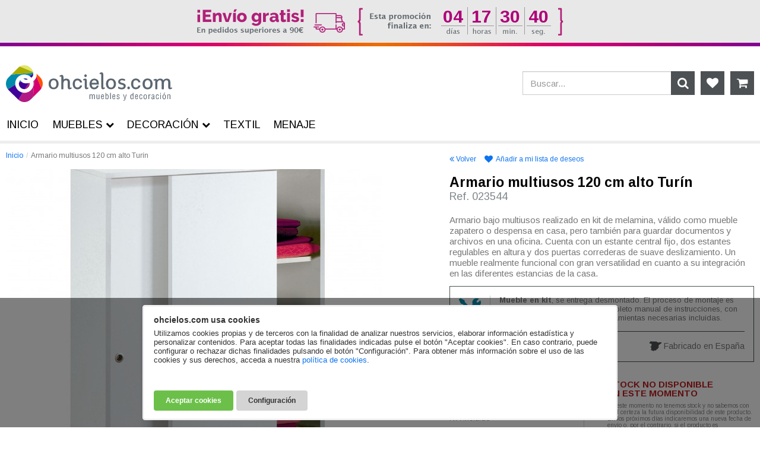

--- FILE ---
content_type: text/html; charset=UTF-8
request_url: https://www.ohcielos.com/armario-multiusos-120-cm-alto.html
body_size: 20067
content:
<!DOCTYPE html>
<html lang="es">
<head>
<script>
dataLayer = [{
  'page_type':'product',
  'content_type':'product',
  'content_name':'Armario multiusos 120 cm alto Turín',
  'content_category':'Muebles > Recibidor y Pasillo > Zapateros',
  'product_ids':'023544',
  'total_value':101.80,
  'currency':'EUR'
}];
</script>
<!-- Google Tag Manager -->
<script>(function(w,d,s,l,i){w[l]=w[l]||[];w[l].push({'gtm.start':new Date().getTime(),event:'gtm.js'});var f=d.getElementsByTagName(s)[0],j=d.createElement(s),dl=l!='dataLayer'?'&l='+l:'';j.async=true;j.src='https://www.googletagmanager.com/gtm.js?id='+i+dl;f.parentNode.insertBefore(j,f);})(window,document,'script','dataLayer','GTM-KM4JWPH');</script>
<!-- End Google Tag Manager -->
<meta charset="utf-8">
<meta http-equiv="X-UA-Compatible" content="IE=edge">
<meta name="viewport" content="width=device-width, initial-scale=1">
<title>Armario multiusos 120 cm alto con puertas correderas</title>
<meta name="description" content="Armario multiusos con puertas correderas de 120 cm de alto, 74 cm de ancho y 33 cm de fondo, disponible en acabado blanco brillo o color roble.">
<base href="https://www.ohcielos.com/">
<link rel="canonical" href="https://www.ohcielos.com/armario-multiusos-120-cm-alto.html">
<link rel="preconnect" href="https://fonts.gstatic.com">
<link href="https://fonts.googleapis.com/css2?family=Arimo:wght@400;700&display=swap" rel="stylesheet">
<link rel="preload" href="assets/vendor/font-awesome/fonts/fontawesome-webfont.woff2?v=4.5.0" as="font" type="font/woff2" crossorigin>
<link href="assets/css/build.css?v=221128115501" rel="stylesheet">
<meta property="fb:app_id" content="479568905411886">
<meta property="og:url" content="https://www.ohcielos.com/armario-multiusos-120-cm-alto.html">
<meta property="og:title" content="Armario multiusos 120 cm alto Turín">
<meta property="og:description" content="Armario multiusos con puertas correderas de 120 cm de alto, 74 cm de ancho y 33 cm de fondo, disponible en acabado blanco brillo o color roble.">
<meta property="og:image" content="https://www.ohcielos.com/images/armario-multiusos-blanco-brillo.jpg">
<meta property="og:type" content="product">
<!--[if lt IE 9]>
<script src="https://oss.maxcdn.com/html5shiv/3.7.3/html5shiv.min.js"></script>
<script src="https://oss.maxcdn.com/respond/1.4.2/respond.min.js"></script>
<![endif]-->
</head>
<body class="descuento envio-gratis">
<!-- Google Tag Manager (noscript) -->
<noscript><iframe src="https://www.googletagmanager.com/ns.html?id=GTM-KM4JWPH" height="0" width="0" style="display:none;visibility:hidden"></iframe></noscript>
<!-- End Google Tag Manager (noscript) -->
    <header class="container cabecera">
        <a href="http://www.ohcielos.com">
            <svg role="img" xmlns="http://www.w3.org/2000/svg" xmlns:xlink="http://www.w3.org/1999/xlink" viewBox="0 0 280 62" class="logo-svg">
              <path class="st0" d="M201.7,34.9c0,1-0.2,1.8-0.5,2.5c-0.4,0.7-0.9,1.3-1.5,1.8c-0.6,0.4-1.3,0.8-2.1,1c-0.8,0.2-1.5,0.3-2.4,0.3 c-1.3,0-2.5-0.1-3.4-0.4c-0.9-0.3-1.8-0.6-2.7-1.1c-0.1,0-0.2-0.1-0.2-0.3v-2.5c0-0.2,0.1-0.3,0.3-0.3c1,0.6,1.9,1,2.7,1.3 c0.9,0.3,1.9,0.5,3,0.5c0.9,0,1.7-0.2,2.4-0.6c0.7-0.4,1-1,1-1.8c0-0.7-0.3-1.2-0.8-1.6c-0.5-0.3-1.4-0.7-2.6-1 c-1-0.3-1.9-0.5-2.5-0.7c-0.6-0.2-1.2-0.6-1.7-0.9c-0.5-0.4-1-0.8-1.2-1.4c-0.3-0.6-0.4-1.2-0.4-2c0-1.6,0.6-2.9,1.9-3.8 c1.2-0.9,2.8-1.4,4.6-1.4c0.8,0,1.7,0.1,2.6,0.3c0.9,0.2,1.8,0.6,2.7,1.1c0.1,0,0.1,0.1,0.1,0.3l-0.8,1.9c-0.1,0.1-0.2,0.2-0.3,0.2 l-0.3-0.1c-0.7-0.3-1.3-0.5-1.9-0.7c-0.6-0.2-1.4-0.3-2.2-0.3c-1.1,0-1.9,0.2-2.4,0.6c-0.5,0.4-0.8,0.9-0.8,1.6c0,0.6,0.3,1,0.9,1.4 c0.7,0.4,1.6,0.7,2.9,1c1.9,0.4,3.2,1,4.1,1.8C201.2,32.2,201.7,33.4,201.7,34.9z M166.8,38.5l-0.1,0.5c-0.5,0.4-1.1,0.8-1.6,1 c-0.6,0.2-1.2,0.4-1.7,0.4c-1,0-1.8-0.3-2.2-0.9c-0.4-0.6-0.6-1.5-0.6-2.7V15.6c0-0.7-0.2-1-0.6-1c-0.4,0-0.8,0.2-1.2,0.5 c-0.3,0.1-0.4,0-0.5-0.1l-0.7-1.2c0-0.3,0-0.4,0.1-0.5c0.5-0.4,1.1-0.7,1.6-1c0.6-0.2,1.2-0.4,1.7-0.4c1,0,1.7,0.3,2.2,0.9 c0.5,0.6,0.7,1.3,0.7,2.3v21.6c0,0.4,0.1,0.7,0.1,0.8c0.1,0.1,0.2,0.2,0.4,0.2c0.1,0,0.3,0,0.5-0.1c0.2-0.1,0.4-0.2,0.6-0.4 c0.4-0.1,0.5,0,0.6,0.1L166.8,38.5z M116.1,31.4c0,2.8,0.5,3.7,1.1,4.6c0.7,0.9,1.8,1.4,3.3,1.4c1.4,0,2.5-0.5,3.3-1.4 c0.6-0.6,0.8-1.2,1.1-2h3.3c-0.1,1-0.3,1.6-0.8,2.5c-0.4,0.8-0.9,1.4-1.4,1.9c-0.9,0.9-2,1.5-3.3,1.8c-0.7,0.2-1.5,0.3-2.4,0.3 c-2.2,0-4-0.8-5.5-2.4c-1.5-1.6-2.3-3.8-2.3-6.6c0-3,0.8-5.1,2.3-6.7c1.5-1.6,3.3-2.4,5.5-2.4c0.9,0,1.7,0.1,2.4,0.3 c1.3,0.3,2.4,0.9,3.3,1.8c0.5,0.5,1,1.1,1.4,1.9c0.5,0.9,0.7,1.5,0.8,2.5h-3.3c-0.2-0.8-0.5-1.4-1.1-2c-0.8-0.9-1.9-1.4-3.3-1.4 c-1.5,0-2.6,0.5-3.3,1.4C116.5,27.7,116.1,28.7,116.1,31.4z M152.3,27.2c-0.7-1.2-1.9-1.9-3.6-1.9c-1.2,0-2.2,0.4-3,1.3 c-0.7,0.8-1.2,1.8-1.3,3h8.6C152.9,28.7,152.7,27.9,152.3,27.2z M155.1,25.5c0.6,0.9,1,1.9,1.1,3c0.2,0.8,0.3,2,0.3,3.7v0.3h-12.1 c0.1,1.5,0.5,2.7,1.1,3.6c0.7,0.9,1.7,1.4,3.2,1.4c1.4,0,2.5-0.5,3.3-1.3c0.5-0.6,0.8-1.2,1-2h3.2c-0.1,0.9-0.3,1.6-0.8,2.4 c-0.4,0.8-0.9,1.4-1.4,1.9c-0.9,0.9-2,1.4-3.3,1.7c-0.7,0.2-1.5,0.3-2.3,0.3c-2.1,0-3.9-0.8-5.4-2.3c-1.5-1.6-2.2-3.7-2.2-6.5 c0-4.9,2.8-9.2,8.1-9.2c1.2,0,2.4,0.3,3.5,0.9C153.6,23.8,154.5,24.6,155.1,25.5z M139.1,38.5L139,39c-0.5,0.4-1.1,0.8-1.6,1 c-0.6,0.2-1.2,0.4-1.7,0.4c-1,0-1.8-0.3-2.2-0.9c-0.4-0.6-0.7-1.5-0.7-2.6l0-10.8c0-0.7-0.2-1-0.6-1c-0.4,0-0.8,0.2-1.1,0.5 c-0.3,0.1-0.4,0-0.5-0.1l-0.7-1.2c0-0.3,0-0.4,0.1-0.5c0.5-0.4,1.1-0.7,1.7-1c0.6-0.2,1.2-0.4,1.7-0.4c1,0,1.7,0.3,2.1,0.9 c0.5,0.6,0.7,1.3,0.7,2.2l0,11.2c0,0.4,0,0.7,0.1,0.8c0.1,0.1,0.2,0.2,0.4,0.2c0.2,0,0.4,0,0.5-0.1c0.2-0.1,0.4-0.2,0.6-0.4 c0.3-0.1,0.4,0,0.5,0.1L139.1,38.5z M136.2,17.6c0,0.7-0.2,1.2-0.6,1.6c-0.4,0.4-0.9,0.6-1.6,0.6c-0.6,0-1.1-0.2-1.5-0.6 c-0.4-0.4-0.6-1-0.6-1.6c0-0.6,0.2-1.1,0.6-1.6c0.4-0.5,0.9-0.7,1.5-0.7s1.1,0.2,1.5,0.7C136,16.5,136.2,17,136.2,17.6z M98.5,23.1 c0.4-0.2,0.7-0.3,1.1-0.4c0.6-0.2,1.2-0.2,1.8-0.2c2.2,0,3.8,0.5,4.8,1.6c1,1.1,1.5,2.6,1.5,4.6v8.1c0,0.4,0,0.7,0.1,0.8 c0.1,0.1,0.2,0.2,0.4,0.2c0.2,0,0.4,0,0.6-0.1c0.2-0.1,0.4-0.2,0.7-0.4c0.3-0.1,0.4,0,0.5,0.1l0.8,1.3l-0.1,0.4 c-0.5,0.4-1.1,0.8-1.8,1c-0.6,0.2-1.2,0.4-1.8,0.4c-1.1,0-1.9-0.3-2.3-0.9c-0.5-0.6-0.7-1.4-0.7-2.6v-7.7c0-1.2-0.2-2.2-0.7-2.9 c-0.4-0.7-1.2-1-2.3-1c-0.6,0-1.1,0.1-1.6,0.3c-0.2,0.1-0.3,0.1-0.5,0.2c-0.6,0.3-1,0.8-1.4,1.4c-0.3,0.6-0.5,1.2-0.7,2 c-0.1,0.7-0.2,1.5-0.2,2.4V40c0,0.2-0.1,0.4-0.3,0.4h-0.4h-2.3c-0.2,0-0.4-0.1-0.4-0.4V19.9c0-0.7-0.2-1-0.7-1 c-0.4,0-0.8,0.2-1.2,0.5c-0.4,0.1-0.5,0-0.5-0.1L90.3,18c0-0.3,0-0.4,0.1-0.4c0.6-0.4,1.1-0.7,1.8-1c0.6-0.2,1.2-0.4,1.7-0.4 c0.8,0,1.4,0.2,1.8,0.5c0.4,0.3,1.2,1.1,1.2,3.5v4.1C97.5,23.7,98,23.3,98.5,23.1z M96.9,24.3c0.3-0.3,0.6-0.6,1-0.9 c-0.3,0.2-0.5,0.4-0.8,0.6L96.9,24.3z M88.7,31.4c0,2.7-0.8,4.9-2.3,6.5c-1.5,1.6-3.5,2.5-6.1,2.5c-2.6,0-4.7-0.8-6.2-2.5 c-1.5-1.7-2.2-3.8-2.2-6.5c0-2.7,0.7-4.9,2.2-6.6c1.5-1.6,3.6-2.5,6.2-2.5c2.6,0,4.7,0.8,6.1,2.5C88,26.5,88.7,28.7,88.7,31.4z M85.1,31.4c0-1.8-0.4-3.3-1.2-4.5c-0.8-1.2-2-1.8-3.6-1.8c-1.6,0-2.8,0.6-3.6,1.8c-0.8,1.2-1.2,2.7-1.2,4.5c0,1.8,0.4,3.2,1.2,4.4 c0.8,1.2,2,1.8,3.6,1.8c1.6,0,2.8-0.6,3.6-1.8C84.7,34.6,85.1,33.2,85.1,31.4z M247,31.4c0,2.7-0.8,4.9-2.3,6.6 c-1.5,1.6-3.5,2.5-6.2,2.5c-2.6,0-4.7-0.8-6.2-2.5c-1.5-1.7-2.2-3.9-2.2-6.6c0-2.7,0.7-4.9,2.2-6.6c1.5-1.6,3.6-2.5,6.2-2.5 c2.6,0,4.7,0.8,6.2,2.5C246.2,26.4,247,28.6,247,31.4z M243.4,31.4c0-1.8-0.4-3.3-1.2-4.5c-0.8-1.2-2-1.8-3.6-1.8 c-1.6,0-2.8,0.6-3.6,1.8c-0.8,1.2-1.2,2.7-1.2,4.5c0,1.8,0.4,3.2,1.2,4.4c0.8,1.2,2,1.8,3.6,1.8c1.6,0,2.8-0.6,3.6-1.8 C243,34.6,243.4,33.1,243.4,31.4z M214.4,31.4c0,2.8,0.5,3.7,1.1,4.6c0.7,0.9,1.8,1.4,3.3,1.4c1.4,0,2.5-0.5,3.3-1.4 c0.6-0.6,0.8-1.3,1.1-2.1h3.3c-0.1,1-0.3,1.6-0.8,2.5c-0.4,0.8-0.9,1.4-1.4,1.9c-0.9,0.9-2,1.5-3.3,1.8c-0.7,0.2-1.5,0.3-2.4,0.3 c-2.2,0-4-0.8-5.5-2.4c-1.5-1.6-2.3-3.8-2.3-6.6c0-3,0.8-5.2,2.3-6.7c1.5-1.6,3.4-2.4,5.5-2.4c0.9,0,1.7,0.1,2.4,0.3 c1.3,0.3,2.4,0.9,3.3,1.8c0.5,0.5,1,1.1,1.4,1.9c0.5,0.9,0.7,1.5,0.8,2.5h-3.3c-0.2-0.8-0.5-1.4-1.1-2.1c-0.8-0.9-1.9-1.4-3.3-1.4 c-1.5,0-2.6,0.5-3.3,1.4C214.9,27.7,214.4,28.6,214.4,31.4z M208.8,38.1c0,0.7-0.2,1.2-0.6,1.7c-0.4,0.4-0.9,0.6-1.6,0.6 c-0.6,0-1.1-0.2-1.5-0.6c-0.4-0.4-0.6-1-0.6-1.7c0-0.6,0.2-1.1,0.6-1.6c0.4-0.5,0.9-0.7,1.5-0.7c0.6,0,1.1,0.2,1.5,0.7 C208.5,37,208.8,37.5,208.8,38.1z M280,38.6l-0.1,0.4c-0.5,0.4-1.1,0.8-1.8,1c-0.6,0.2-1.2,0.4-1.8,0.4c-1.1,0-1.9-0.3-2.3-0.9 c-0.5-0.6-0.7-1.4-0.7-2.6v-7.7c0-1.2-0.2-2.2-0.7-2.9c-0.4-0.7-1.2-1-2.3-1c-0.8,0-1.5,0.2-2.1,0.5c-0.6,0.3-1,0.8-1.3,1.4 c-0.3,0.6-0.5,1.2-0.7,2c-0.1,0.7-0.2,1.5-0.2,2.4V40c0,0.2-0.1,0.4-0.4,0.4h-2.9c-0.2,0-0.4-0.1-0.4-0.4V29.7 c0-1.4-0.2-2.5-0.7-3.3c-0.4-0.8-1.2-1.2-2.3-1.2c-0.8,0-1.5,0.2-2.1,0.5c-0.6,0.3-1,0.8-1.4,1.4c-0.3,0.6-0.6,1.2-0.7,2 c-0.1,0.7-0.2,1.5-0.2,2.4V40c0,0.2-0.1,0.4-0.4,0.4H252c-0.2,0-0.4-0.1-0.4-0.4V26.5c0-0.7-0.2-1-0.7-1c-0.4,0-0.8,0.2-1.2,0.5 c-0.4,0.1-0.5,0-0.6-0.1l-0.7-1.2c0-0.3,0-0.4,0.1-0.4c0.6-0.4,1.1-0.7,1.8-1s1.2-0.4,1.7-0.4c0.8,0,1.4,0.2,1.8,0.5 c0.4,0.3,0.7,0.8,0.9,1.4c0.5-0.7,1.1-1.2,2-1.7c0.9-0.4,1.9-0.7,3-0.7c1.4,0,2.5,0.3,3.4,0.8c0.9,0.5,1.6,1.2,2.1,2.2 c0.5-0.9,1.2-1.6,2.2-2.1c0.9-0.5,2-0.8,3.2-0.8c2.2,0,3.8,0.5,4.8,1.6c1,1.1,1.5,2.6,1.5,4.6v8.1c0,0.4,0,0.7,0.1,0.8 c0.1,0.1,0.2,0.2,0.4,0.2c0.2,0,0.4,0,0.6-0.1c0.2-0.1,0.4-0.2,0.7-0.4c0.3-0.1,0.4,0,0.5,0.1L280,38.6z M181.7,31.4 c0-1.8-0.4-3.3-1.2-4.5c-0.8-1.2-2-1.8-3.6-1.8c-1.6,0-2.8,0.6-3.6,1.8c-0.8,1.2-1.2,2.7-1.2,4.5c0,1.8,0.4,3.2,1.2,4.4 c0.8,1.2,2,1.8,3.6,1.8c1.6,0,2.8-0.6,3.6-1.8C181.3,34.6,181.7,33.2,181.7,31.4z M185.3,31.4c0,2.7-0.8,4.9-2.3,6.5 c-1.5,1.6-3.5,2.5-6.1,2.5c-2.6,0-4.7-0.8-6.2-2.5c-1.5-1.7-2.2-3.8-2.2-6.5c0-2.7,0.7-4.9,2.2-6.6c1.5-1.6,3.6-2.5,6.2-2.5 c2.6,0,4.7,0.8,6.1,2.5C184.6,26.5,185.3,28.7,185.3,31.4z M141.9,57h-1.1v-7.8h1.1v1h0c0.4-0.7,1-1.2,1.9-1.2 c0.8,0,1.5,0.5,1.9,1.2c0.5-0.8,1.1-1.2,2.1-1.2c0.5,0,1,0.2,1.4,0.5c0.5,0.5,0.5,1.3,0.5,1.8V57h-1.1v-5.7c0-0.9-0.2-1.4-1.2-1.4 c-0.4,0-0.8,0.2-1,0.4c-0.5,0.4-0.5,0.9-0.5,1.4V57h-1.1v-5.7c0-0.8-0.3-1.4-1.2-1.4c-0.4,0-0.8,0.2-1.1,0.4 c-0.4,0.4-0.5,0.9-0.5,1.4V57z M156.4,56L156.4,56c-0.4,0.8-1.1,1.2-1.9,1.2c-1.2,0-1.9-0.6-1.9-2v-6h1.1v6.1c0,0.7,0.2,1,1,1 c0.5,0,1-0.2,1.3-0.7c0.3-0.4,0.3-0.9,0.3-1.4v-5h1.1V57h-1.1V56z M165,54.4c0.1,1.5-0.7,2.8-2.4,2.8c-1.5,0-2.5-1-2.5-4.1 c0-1.6,0.4-4.1,2.5-4.1c2.5,0,2.4,2.4,2.4,4.2h-3.8c0,1.1-0.2,3.1,1.4,3.1c1.1,0,1.4-1,1.3-1.9H165z M163.9,52.3 c0-0.9,0-2.4-1.3-2.4c-1.3,0-1.3,1.4-1.4,2.4H163.9z M168.7,57h-1V46.5h1.1V50h0c0.4-0.7,0.9-1,1.6-1c2,0,2.5,2,2.5,3.6 c0,2.2-0.3,4.6-2.4,4.6c-0.7,0-1.3-0.2-1.8-1.1h0V57z M170.3,56.3c1.2,0,1.5-1.2,1.5-3.3c0-1-0.1-3-1.5-3c-1.6,0-1.5,2.2-1.5,3.4 C168.7,54.5,168.7,56.3,170.3,56.3z M175.6,57V46.5h1.1V57H175.6z M184.1,54.4c0.1,1.5-0.7,2.8-2.4,2.8c-1.5,0-2.5-1-2.5-4.1 c0-1.6,0.4-4.1,2.5-4.1c2.5,0,2.4,2.4,2.4,4.2h-3.8c0,1.1-0.2,3.1,1.4,3.1c1.1,0,1.4-1,1.3-1.9H184.1z M183,52.3 c0-0.9,0-2.4-1.3-2.4c-1.3,0-1.3,1.4-1.4,2.4H183z M190,51.3c0-0.9-0.3-1.4-1.2-1.4c-0.8,0-1.2,0.4-1.2,1.2c0,1,0.8,1.1,1.6,1.5 c1.1,0.5,2.2,0.8,2.2,2.2c0,1.5-1,2.4-2.6,2.4c-0.7,0-1.5-0.2-1.9-0.8c-0.5-0.6-0.4-1.1-0.4-1.7h1.1c0,1,0.3,1.5,1.3,1.5 c0.9,0,1.5-0.4,1.5-1.3c0-1.1-1.1-1.2-1.9-1.5c-1.2-0.4-1.9-0.9-1.9-2.2c0-1.3,0.9-2.2,2.3-2.2c1.5,0,2.4,0.7,2.4,2.3H190z M197.4,49.2h1.2l1.8,6.8h0l1.8-6.8h1.2l-2.3,7.5c-0.1,0.5-0.5,1.6-0.7,2c-0.4,0.7-1,1-1.8,1c-0.3,0-0.5,0-0.8-0.1v-1 c0.3,0.1,0.6,0.2,0.8,0.2c1,0,1.1-0.8,1.4-1.5L197.4,49.2z M213.7,46.5h1.1V57h-1.1v-1h0c-0.5,0.9-1,1.2-1.9,1.2 c-2.5,0-2.3-3.4-2.3-4.1c-0.1-2.3,0.7-4.1,2.3-4.1c0.8,0,1.3,0.3,1.8,1h0V46.5z M213.7,53c0-1.1,0-3-1.5-3c-0.9,0-1.5,0.7-1.5,3.1 c0,1.7,0.1,3.2,1.6,3.2c1.2,0,1.5-1.4,1.5-2.3V53z M222.3,54.4c0.1,1.5-0.7,2.8-2.4,2.8c-1.5,0-2.5-1-2.5-4.1c0-1.6,0.4-4.1,2.5-4.1 c2.5,0,2.4,2.4,2.4,4.2h-3.8c0,1.1-0.2,3.1,1.4,3.1c1.1,0,1.4-1,1.3-1.9H222.3z M221.2,52.3c0-0.9,0-2.4-1.3-2.4 c-1.3,0-1.3,1.4-1.4,2.4H221.2z M225.7,53.5c0,1,0.1,2.8,1.5,2.8c1.2,0,1.3-1,1.4-2h1.1c0,1.5-0.6,2.9-2.3,2.9c-2.4,0-2.7-2-2.7-4 c0-1.9,0.3-4.2,2.7-4.2c1.6,0,2.3,1.2,2.3,2.7h-1c0-0.9-0.2-1.7-1.3-1.7C225.6,50,225.7,52.4,225.7,53.5z M234.6,57.3 c-1.7,0-2.8-1-2.8-4.4c0-2.4,0.9-3.8,2.8-3.8c1.9,0,2.8,1.5,2.8,3.8C237.4,56.3,236.3,57.3,234.6,57.3z M234.6,50 c-1.1,0-1.6,0.9-1.6,3.3c0,1.8,0.3,3.1,1.6,3.1c1.3,0,1.6-1.3,1.6-3.1C236.3,50.9,235.8,50,234.6,50z M241.2,50.5L241.2,50.5 c0.5-1,1.2-1.5,2.3-1.4v1.1c-1.4-0.3-2.3,0.6-2.3,2.1V57h-1.1v-7.8h1.1V50.5z M250.5,57c-0.1,0-0.2,0-0.3,0.1c-0.9,0-1.3,0-1.4-1.1 h0c-0.3,0.7-1,1.3-1.7,1.3c-1.6,0-2-0.9-2-2.3c0-0.3,0-1.4,1.1-1.9c0.6-0.3,2.2-0.9,2.3-1c0.2-0.2,0.2-0.5,0.2-0.9 c0-0.9-0.3-1.2-1.2-1.2c-1,0-1.2,0.5-1.1,1.4h-1c-0.1-1.6,0.7-2.3,2.3-2.3c2.3,0,2.1,1.9,2.1,2.1v4.5c0,0.2,0,0.5,0.2,0.6 c0.2,0,0.3,0,0.5,0V57z M248.6,52.8c-0.5,0.3-1.2,0.6-1.8,0.8c-0.5,0.2-0.7,0.8-0.7,1.3c0,0.8,0.2,1.3,1.1,1.3 c0.4,0,1.3-0.3,1.3-1.6V52.8z M253.5,53.5c0,1,0.1,2.8,1.5,2.8c1.2,0,1.3-1,1.4-2h1.1c0,1.5-0.6,2.9-2.3,2.9c-2.4,0-2.7-2-2.7-4 c0-1.9,0.3-4.2,2.7-4.2c1.6,0,2.3,1.2,2.3,2.7h-1c0-0.9-0.2-1.7-1.3-1.7C253.4,50,253.5,52.4,253.5,53.5z M259.9,47.9v-1.4h1.1v1.4 H259.9z M259.9,57v-7.8h1.1V57H259.9z M266.5,57.3c-1.7,0-2.8-1-2.8-4.4c0-2.4,0.9-3.8,2.8-3.8c1.9,0,2.8,1.5,2.8,3.8 C269.2,56.3,268.2,57.3,266.5,57.3z M266.5,50c-1.1,0-1.6,0.9-1.6,3.3c0,1.8,0.4,3.1,1.6,3.1c1.3,0,1.6-1.3,1.6-3.1 C268.1,50.9,267.6,50,266.5,50z M266.8,46.3h1.5l-1.8,2h-0.9L266.8,46.3z M273,50.1L273,50.1c0.6-0.7,1.1-1.1,2-1.1 c1.2,0,1.9,0.6,1.9,2v6h-1.1v-5.7c0-0.8-0.3-1.4-1.2-1.4c-0.4,0-0.8,0.2-1.1,0.4c-0.5,0.4-0.5,0.9-0.5,1.4V57h-1.1v-7.8h1.1V50.1z"/>
              <path class="st1" d="M51.5,18.8c0.4-1.5,0.4-3.1,0-4.6l6.1,6.1c5,5,5.7,12.7,2.2,18.5L51.5,18.8z"/>
              <path class="st2" d="M45.7,53.6l2.2-28.4c1.8-1.8,3.1-4,3.6-6.3l8.3,20c-0.6,1-1.3,1.9-2.2,2.8L45.7,53.6z"/>
              <path class="st3" d="M47.9,25.2l-2.2,28.4l-4,4C36,63.3,26.9,63.5,21,58.1l7.3-12c1.1,0.2,2.2,0.3,3.3,0.3c1.9-0.1,3.9-0.5,5.8-1.3 c4.6-2.1,8.1-6.5,9-11.5c0.4-2.3,0.3-4.6-0.3-6.9C46.6,26.3,47.3,25.8,47.9,25.2z M34.6,39.4c2.7-1.2,4.8-3.8,5.3-6.7 c0.2-1.1,0.2-2.1,0.1-3.1c-0.6,0.2-1.2,0.3-1.9,0.5l-6.1,10C32.9,40,33.7,39.7,34.6,39.4z"/>
              <path class="st4" d="M30.9,23.5l2.2-1.4c1.4,0.3,2.7,0.9,3.8,1.8c-1,0.3-1.8,0.4-2.8,0.4C32.9,24.2,31.8,24,30.9,23.5z M37.9,30.1 c-1.4,0.2-2.9,0.3-4.2,0.3c-1.4,0-2.8-0.2-4-0.5c-1.8-0.6-3.2-1.7-4.4-3l-3.2,2c-0.5,2-0.3,4,0.5,5.9c1,2.2,2.9,4,5.2,4.9 c1.4,0.4,2.8,0.6,4.3,0.4l6.1-10C38.1,30.1,38,30.1,37.9,30.1z M20.4,57.6c0.2,0.2,0.4,0.4,0.6,0.5l7.3-12c-0.8-0.2-1.7-0.4-2.5-0.7 c-3.9-1.4-7.3-4.5-8.9-8.4c-0.6-1.4-1.1-2.8-1.3-4.3L3.3,40.4c0.3,0.4,0.7,0.9,1.1,1.3L20.4,57.6z M42.9,21.1c1-0.9,1.8-1.9,2.4-3.1 c0,0,0.1-0.1,0.2-0.4c0.2-0.5,0.4-1.3,0.5-2.5c0-0.2,0-0.5,0-0.8l-6.3,3.8C40.8,19,42,20,42.9,21.1z"/>
              <path class="st5" d="M4.4,20.4l4.8-4.8l36.7-2.8c0.1,0.6,0.1,1.1,0.1,1.6l-6.3,3.8c-1-0.7-2.1-1.3-3.3-1.7c-1.9-0.7-3.9-1.1-5.8-1 c-2,0-3.9,0.4-5.8,1.2c-3.8,1.6-6.9,4.9-8.3,8.8c-0.6,1.9-0.9,3.8-0.9,5.9c0,0.5,0.1,1,0.1,1.4L3.3,40.4 C-1.4,34.5-1.1,25.8,4.4,20.4z M33.1,22.1c-1.2-0.3-2.3-0.3-3.4-0.1c0.4,0.7,0.8,1.2,1.3,1.5l2.2-1.4C33.1,22.1,33.1,22.1,33.1,22.1 z M24.1,25c-0.7,0.9-1.3,1.8-1.7,2.8c-0.1,0.3-0.2,0.7-0.3,1l3.2-2c-0.4-0.5-0.8-1.1-1.1-1.7L24.1,25z"/>
              <path class="st6" d="M20.4,4.4c1-1,2-1.8,3.2-2.4l22.1,9.2c0,0,0,0.1,0,0.1c0.1,0.4,0.1,0.7,0.2,1.1l0,0.2c0,0.1,0,0.1,0,0.2 L9.2,15.6L20.4,4.4z"/>
              <path class="st7" d="M42.7,5.5c0.6,0.7,2.2,2.6,2.9,5.7L23.5,2c5.8-3.3,13.2-2.5,18.1,2.4l0.8,0.8C42.5,5.2,42.6,5.3,42.7,5.5z"/>
            </svg>
        </a>
        <div id="shop-options">
            <a href="deseos.php" class="btn-icono favoritos">
                <i class="fa fa-heart"></i>
            </a>
            <a href="carro.php" class="btn-icono carrito">
                <i class="fa fa-shopping-cart"></i>
                            </a>
        </div>
        <div class="buscador">
            <form id="search_form" class="input-group" method="get" action="buscador">
                <input type="text" id="input_search_top" name="s" autocomplete="off" class="form-control" placeholder="Buscar...">
                <span class="input-group-btn">
                    <button type="submit" class="btn"><i class="fa fa-search"></i></button>
                </span>
            </form>
            <div id="auto_search">
            	<div class="autocompleta"></div>
            </div>
        </div>
        <button id="open-offcanvas" type="button" class="btn"><i class="fa fa-bars"></i></button>
    </header>
    <main class="container">
        <nav>
            <ol class="breadcrumb">
                <li><a href="https://www.ohcielos.com/">Inicio</a></li>
                <li class="active"><span>Armario multiusos 120 cm alto Turín</span></li>
            </ol>
        </nav>
        <article id="main-product-023544" class="row detalle-producto">
            <div class="col-md-7 galeria-detalle">
                <figure><a id="galeria-detalle" href="images/armario-multiusos-blanco-brillo.jpg" data-img='images/armario-multiusos-blanco-brillo.jpg,images/armario-multiusos-blanco-brillo-2.jpg,images/armario-multiusos-blanco-brillo-3.jpg'><img src="images/armario-multiusos-blanco-brillo.jpg" alt="Armario multiusos 120 cm alto Turín" class="img-responsive"></a></figure>
                <div class="miniaturas">
					<div data-preview="images/armario-multiusos-blanco-brillo.jpg">
                        <img src="images/minis/armario-multiusos-blanco-brillo.jpg" alt="Armario multiusos 120 cm alto Turín" class="img-responsive">
                    </div>
                    <div data-preview="images/armario-multiusos-blanco-brillo-2.jpg">
                        <img src="images/minis/armario-multiusos-blanco-brillo-2.jpg" alt="Armario multiusos 120 cm alto Turín" class="img-responsive">
                    </div>
                    <div data-preview="images/armario-multiusos-blanco-brillo-3.jpg">
                        <img src="images/minis/armario-multiusos-blanco-brillo-3.jpg" alt="Armario multiusos 120 cm alto Turín" class="img-responsive">
                    </div>
                </div>
                <ul class="social-links">
                    <li><a href="https://www.facebook.com/sharer/sharer.php?u=https://www.ohcielos.com/armario-multiusos-120-cm-alto.html" target="_blank" class="facebook"><i class="fa fa-facebook"></i></a></li>
                    <li><a href="https://twitter.com/share?url=http://www.ohcielos.com/armario-multiusos-120-cm-alto.html" target="_blank" class="twitter"><i class="fa fa-twitter"></i></a></li>
                    <li><a href="javascript:void((function()%7Bvar%20e=document.createElement(&apos;script&apos;);e.setAttribute(&apos;type&apos;,&apos;text/javascript&apos;);e.setAttribute(&apos;charset&apos;,&apos;UTF-8&apos;);e.setAttribute(&apos;src&apos;,&apos;https://assets.pinterest.com/js/pinmarklet.js?r=&apos;+Math.random()*99999999);document.body.appendChild(e)%7D)());" class="pinterest"><i class="fa fa-pinterest"></i></a></li>
                </ul>
            </div>
            <div class="col-md-5">
                <div class="botonera-tools">
                    <a href="javascript:history.go(-1);" class="btn-volver">Volver</a>
                                        <a href="#" class="btn-deseos login_deseo" data-product="14695">Añadir a mi lista de deseos</a>
                </div>
                <h1 class="titulo-producto">Armario multiusos 120 cm alto Turín</h1>
                <div class="ref-producto">Ref. 023544</div>
                <p class="intro-producto">Armario bajo multiusos realizado en kit de melamina, válido como mueble zapatero o despensa en casa, pero también para guardar documentos y archivos en una oficina. Cuenta con un estante central fijo, dos estantes regulables en altura y dos puertas correderas de suave deslizamiento. Un mueble realmente funcional con gran versatilidad en cuanto a su integración en las diferentes estancias de la casa.</p>
                <div class="cuadro-kit">
                    <div class="relativo">
                        <svg class="icono-kit" width="37" height="37" viewBox="0 0 37 37" fill="none" xmlns="http://www.w3.org/2000/svg">
                        <path d="M14.1274 27.3035C15.062 29.9317 14.3937 32.9034 12.4229 34.8744C11.0556 36.2453 9.23249 37 7.28988 37C6.20165 37 5.15353 36.7624 4.17369 36.2932C4.00896 36.2145 3.89629 36.0658 3.86557 35.8846C3.83484 35.7034 3.89117 35.5248 4.02005 35.3949L6.9058 32.5052C7.55703 31.8496 7.55618 30.7872 6.9058 30.1394C6.59085 29.8223 6.17092 29.6479 5.72282 29.6479C5.27643 29.6479 4.8565 29.8214 4.53899 30.1376L1.6541 33.0265C1.52522 33.1564 1.34598 33.2128 1.16504 33.1812C0.984944 33.1505 0.835578 33.0376 0.757054 32.8718C-0.564192 30.1026 0.00510462 26.7821 2.17389 24.6095C4.14381 22.6368 7.1115 21.9668 9.73351 22.9026L10.0655 23.0214L23.0407 10.0292L22.9221 9.69674C21.9875 7.0694 22.6566 4.09763 24.6265 2.12584C26.7945 -0.046794 30.1104 -0.616876 32.8775 0.707048C33.0422 0.78568 33.1549 0.934397 33.1856 1.11559C33.2172 1.29679 33.1609 1.47542 33.0311 1.60533L30.1462 4.49421C29.8304 4.81044 29.6572 5.23095 29.6572 5.67881C29.6572 6.12667 29.8313 6.54718 30.1462 6.86342C30.4518 7.1694 30.8828 7.34462 31.3292 7.34462C31.7756 7.34462 32.2066 7.1694 32.5122 6.86342L35.3979 3.9737C35.5268 3.84464 35.7035 3.78737 35.8827 3.819C36.0654 3.85062 36.2156 3.96344 36.2941 4.12925V4.13011C37.6162 6.89932 37.0461 10.2198 34.8773 12.3925C32.9065 14.3642 29.9388 15.0343 27.316 14.0993L26.984 13.9805L14.0088 26.971L14.1274 27.3035ZM26.7117 20.942C26.3754 20.6813 26.0255 20.4095 25.6584 20.1249L20.0474 25.7437C20.3257 26.1026 20.5945 26.4496 20.8557 26.7872C23.3616 30.0248 25.1719 32.3641 28.2497 35.447C29.2398 36.4385 30.5961 36.9846 32.0684 36.9846C33.172 36.9846 34.116 36.7077 34.8747 36.1615C36.0867 35.2872 36.8498 33.941 36.9684 32.4693C37.0871 30.9958 36.557 29.5522 35.5149 28.5086C32.1913 25.1915 30.2453 23.6821 26.7117 20.942ZM2.85756 8.37794C3.2664 9.20272 4.09431 9.71469 5.0144 9.71469H6.10008L12.3589 15.9958L15.9087 12.4412L9.65071 6.16001V5.07283C9.65071 4.15147 9.14116 3.32327 8.31752 2.91131L2.77221 0.135256C2.46153 -0.0194436 2.08684 0.0420945 1.84444 0.284828L0.235555 1.89593C-0.00855155 2.14037 -0.0700049 2.51644 0.0844819 2.82498L2.85756 8.37794Z" fill="#008AAB"/>
                        </svg>
                        <div class="texto-kit">
                            <strong>Mueble en kit</strong>, se entrega desmontado. El proceso de montaje es muy sencillo, guiado por un completo manual de instrucciones, con toda la tornillería, herrajes y herramientas necesarias incluidas.
                        </div>
                    </div>
                    <div class="nota-kit">
                        <div class="left">
                            <a href="manuales/armario-multiusos-120-cm-alto.pdf" target="_blank">
                                <svg class="descarga-kit" width="29" height="25" viewBox="0 0 29 25" fill="none" xmlns="http://www.w3.org/2000/svg">
                                <path d="M25.9678 8.57981V20.5825H0V8.57981H25.9678ZM9.21185 13.1023C9.21185 12.3687 8.90639 11.7459 8.42588 11.3784C7.93456 10.9668 7.20263 10.7666 6.17605 10.7666C5.16028 10.7666 4.43987 10.8333 3.92622 10.9221V18.3165H5.57523V15.6257C5.72796 15.6595 5.92463 15.6705 6.14291 15.6705C7.12555 15.6705 7.96698 15.4145 8.53466 14.8812C8.98276 14.4704 9.21185 13.8476 9.21185 13.1023ZM16.6147 14.3926C16.6147 13.0582 16.1342 12.1464 15.3699 11.5684C14.6711 11.0343 13.7533 10.768 12.3449 10.768C11.515 10.768 10.7175 10.8238 10.1066 10.9346V18.2849C10.5107 18.3407 11.1332 18.3964 11.9955 18.3964C13.437 18.3964 14.6271 18.0854 15.4023 17.4288C16.1018 16.8163 16.6147 15.8267 16.6147 14.3926ZM22.0416 10.8231H17.5534V18.3179H19.2133V15.3044H21.8557V13.9253H19.2133V12.2132H22.0416V10.8231ZM12.52 12.0687C12.1598 12.0687 11.9083 12.1024 11.7664 12.1354V17.0393C11.9083 17.0723 12.1489 17.0723 12.3449 17.0723C13.8628 17.0833 14.8562 16.2383 14.8562 14.4484C14.857 12.891 13.9615 12.0687 12.52 12.0687ZM6.25241 12.0569C5.92463 12.0569 5.69554 12.0789 5.57523 12.1127V14.3251C5.71715 14.3581 5.8814 14.3699 6.13211 14.3699C7.01677 14.3699 7.56283 13.9136 7.56283 13.158C7.56283 12.4685 7.09313 12.0569 6.25241 12.0569ZM26.6896 25H12.5517C11.278 25 10.2413 23.9444 10.2413 22.6474V22.0503H11.4761V22.6115C11.4761 23.2328 11.9724 23.7375 12.5819 23.7375H26.6594C27.2696 23.7375 27.7652 23.2321 27.7652 22.6115V6.7855H22.7973C22.0733 6.7855 21.4847 6.18545 21.4847 5.44894V1.26247H12.5819C11.9717 1.26247 11.4761 1.7679 11.4761 2.3885V7.11268H10.2413V2.35255C10.2406 1.0556 11.2773 0 12.5517 0H22.2375L29.0007 5.98225V22.6474C29 23.9444 27.9633 25 26.6896 25ZM22.6827 1.99531V5.24208C22.6827 5.42033 22.8254 5.56558 23.0004 5.56558H26.7358L22.6827 1.99531Z" fill="#0D73F0"/>
                                </svg>
                                Descargar manual de montaje
                            </a>
                        </div>
                        <div class="right">
                            <svg class="espana" width="20" height="17" viewBox="0 0 20 17" fill="none" xmlns="http://www.w3.org/2000/svg">
                            <path d="M19.707 1.75781H16.7773C16.4113 1.75781 16.0965 1.98281 15.9648 2.30195L12.9473 1.79883C12.8273 1.11094 12.2258 0.585938 11.5039 0.585938H10.332H9.25859H3.8082C3.53359 0.220703 3.09883 0 2.63672 0C1.9293 0 1.3375 0.503906 1.20117 1.17188H1.17188C0.525781 1.17188 0 1.69766 0 2.34375V3.80859C0 3.97031 0.13125 4.10156 0.292969 4.10156H2.67383C2.77695 4.50078 3.08594 4.81836 3.48008 4.93359L2.96641 8.76953H1.75781C1.59609 8.76953 1.46484 8.90078 1.46484 9.0625C1.46484 9.60742 1.83867 10.0668 2.34375 10.1973V10.5273C2.34375 10.9094 2.58867 11.2352 2.92969 11.3562V12.8715C2.55898 13.15 2.33789 13.5918 2.34375 14.0617C2.35391 14.859 3.02148 15.5078 3.83164 15.5078H4.85898L5.94492 16.5938C6 16.6488 6.07422 16.6797 6.15195 16.6797C6.85938 16.6797 7.45117 16.1758 7.5875 15.5078H10.8395C10.9504 15.5078 11.052 15.4453 11.1016 15.3457L12.1926 13.1641H13.7695C13.9312 13.1641 14.0625 13.0328 14.0625 12.8711V11.8207L15.7344 10.1488C15.8332 10.05 15.8484 9.89531 15.7711 9.7793L14.7035 8.17773L15.777 6.4332C16.2871 6.3582 16.6914 5.95313 16.7652 5.44219L19.8645 3.46992C19.9488 3.41602 20 3.32305 20 3.22266V2.05078C20 1.88906 19.8687 1.75781 19.707 1.75781Z" fill="#4D5153"/>
                            </svg>
                            Fabricado en España
                        </div>
                    </div>
                </div>
                <form id="form_product" method="post" action="https://www.ohcielos.com/armario-multiusos-120-cm-alto.html">
                    <div class="clearfix separa-punteado" style="padding: 20px 0 0 0; border: none;">
                        <div class="box-precio">
                                                    	<div class="precio-antes">118,70 &euro;</div>
        <div class="precio-detalle">101,80&euro;</div>                            <div class="iva">IVA incluido</div>
                        </div>
					<div class="disponibilidad sin-stock">
                    	<span class="no_stock">STOCK NO DISPONIBLE<br>EN ESTE MOMENTO</span>
                        <span class="fecha_orientativa">En este momento no tenemos stock y no sabemos con total certeza la futura disponibilidad de este producto. En los próximos días indicaremos una nueva fecha de envío o, por el contrario, si el producto es definitivamente descatalogado.</span>
                    	<div class="linea-info"></div>
                    </div>
                        
                    </div> 

                    <div class="separa-punteado selector-color" style="border: none; padding-top: 0;">
                        <div class="titulo">Elige color: <span class="color-elegido">Blanco brillo</span></div>
                        <ul class="colores">
                            <li><img src="images/atributos/3.gif" alt="Blanco" data-atributo="1" data-valor="3" data-producto="15856" data-referencia="15184" class="img-switch" data-img="assets/img/img-producto-01-rojo.jpg" role="button"></li>
                        	<!--<li class="der">
                            	<div class="checked"><img src="img/checked.png" alt="seleccionado" style="border:none;" /></div>
                                <div><span class="seleccionar" onclick="ohcielos.ajax_pino(1,3,15856,15184); return false;" title="Blanco" rel="nofollow"><img src="images/atributos/3.gif" alt="Blanco" title="Blanco" /></span></div>
                            </li>-->
                            <li class="color-activo"><img src="images/atributos/95.gif" alt="Blanco brillo" data-atributo="1" data-valor="95" data-producto="15856" data-referencia="14695" class="img-switch" data-img="assets/img/img-producto-01.jpg" role="button"></li>
                        	<!--<li class="der sel">
                            	<div class="checked"><img src="img/checked.png" alt="seleccionado" style="border:none;" /></div>
                                <div><img src="images/atributos/95.gif" alt="Blanco brillo [pitarch]" title="Blanco brillo [pitarch]" /></div>
                            </li>-->
                            <li><img src="images/atributos/90.gif" alt="Cambrian" data-atributo="1" data-valor="90" data-producto="15856" data-referencia="14696" class="img-switch" data-img="assets/img/img-producto-01-rojo.jpg" role="button"></li>
                        	<!--<li class="der">
                            	<div class="checked"><img src="img/checked.png" alt="seleccionado" style="border:none;" /></div>
                                <div><span class="seleccionar" onclick="ohcielos.ajax_pino(1,90,15856,14696); return false;" title="Cambrian [pitarch]" rel="nofollow"><img src="images/atributos/90.gif" alt="Cambrian [pitarch]" title="Cambrian [pitarch]" /></span></div>
                            </li>-->
                        </ul>
                        <input type="hidden" name="atributo[1]" id="atributo_1" class="atrb" value="95">
                    </div>

          
                    <div class="box-comprar">
                        <span>Cantidad:</span>
                        <input type="hidden" name="idP" id="idP" value="14695">
                        <span class="box-comprar-container">
                            <input type="text" name="cantidad" style="margin: 0;" value="1" data-multiplo="1" class="input-cantidad input_cantidad cantidad_detalle">
                        </span>
                        <button type="submit" id="addToCartButton" name="al_carro" class="btn carro"><i class="fa fa-cart-plus"></i> Añadir al carrito</button>
                    </div> 
                    <div class="info-contacto-detalle">
                        <div>Información y pedidos por teléfono:</div>
                        <span class="tel">96 642 21 17</span><br>
                        <a href="chat.php" class="lnk-chat">Chat online</a><br>
                        <a href="#preguntas" class="ancla pregunta">Preguntas sobre el producto</a>
                    </div>
                </form>
            </div>
        </article> 
        <div class="cont-columnas">
            <section class="columna-contenido">
                <div class="bloque-contenido">
                    <h3 class="titular-neutro">Descripción</h3>
                    					<p>Este armario multiusos bajo es uno de los muebles auxiliares más versátiles de nuestra tienda online. Realizado en kit con piezas de aglomerado de melamina, puedes utilizarlo como mueble de cocina, pequeña despensa o incluso como zapatero en casa, pero también como mueble archivador en un despacho u oficina.</p>
<p>Sus cómodas medidas (120 cm de alto, 74 cm de ancho y 33 cm de fondo) le permiten cumplir con su cometido sin restarte apenas espacio útil. Cuenta con dos puertas correderas, un estante central y dos estantes que puedes colocar a la altura que quieras. Además, está disponible tanto en blanco mate como en como en color roble.</p>                                    </div>    
                                <div class="row bloque-contenido">
                    <div class="col-md-6 col-caracteristicas">
                        <h3 class="titular-neutro">Características</h3>
                        <ul class="lista-caracteristicas">
                            <li>
                                <span class="term">Material</span>
                                <span class="desc">Melamina</span>
                            </li>
                        </ul>
                    </div>
                    <div class="col-md-6 col-medidas">
                        <h3 class="titular-neutro">Medidas</h3>
                        <ul class="lista-caracteristicas">
                    		                            <li>
                                <span class="term">(A) Largo/Ancho</span>
                                <span class="desc">74 cm</span>
                            </li>
                                                                                    <li>
                                <span class="term">(B) Fondo</span>
                                <span class="desc">33 cm</span>
                            </li>
                                                                                    <li>
                                <span class="term">(C) Alto</span>
                                <span class="desc">120 cm</span>
                            </li>
                                                                                    <li>
                                <span class="term">Peso</span>
                                <span class="desc">30,70 kg</span>
                            </li>
                                                    </ul>
                    </div>
                </div>
                                <div class="bloque-contenido">
                    <h3 class="titular-neutro">Ficha técnica del fabricante</h3>
                    <p>Suave deslizamiento en las puertas
correderas
Dos estantes regulables en
altura
Muy útil para diferentes usos:
zapatero, cocina, oficina, despensa .... Blanco alto brillo. 120x74x33 cm</p>
                </div>
 
                                <div class="bloque-contenido">
                    <h3 class="titular-neutro">Puedes ver más productos como este en:</h3>
                    <ul class="lista-inline">
                    	<li><a href="https://www.ohcielos.com/muebles/recibidores-pasillos/muebles-zapateros/">Zapateros Recibidor y Pasillo</a></li><li><a href="https://www.ohcielos.com/muebles/salones/armarios-auxiliares/">Armarios auxiliares Salón</a></li><li><a href="https://www.ohcielos.com/muebles/dormitorios/armarios-zapateros/">Zapateros Dormitorio</a></li><li><a href="https://www.ohcielos.com/muebles/dormitorios/armarios/">Armarios Dormitorio</a></li><li><a href="https://www.ohcielos.com/muebles/banos/armarios/">Armarios Baño</a></li><li><a href="https://www.ohcielos.com/muebles/auxiliares/zapateros/">Zapateros Auxiliares</a></li>                    </ul>
                </div>
                                                                <div id="preguntas" class="bloque-contenido">
                    <h3 class="titular-neutro">Preguntas y respuestas (Q&amp;A)</h3>
                                        <div class="respuestas">
                    	                        <div class="respuesta-item">
                            <div class="cliente"><strong>Encarni</strong> desde Almería el 27/04/2021</div>
                            <div class="pregunta">Buenos días, ¿es blanco brillo o mate? Muchas gracias.</div>
                                                        <div class="respuesta">
                                <strong>Respuesta ohcielos.com:</strong><br>Hola Encarni,<br />
<br />
El acabado es blanco mate.<br />
<br />
Un saludo,                            </div>
                                                    </div>
                                                <div class="respuesta-item">
                            <div class="cliente"><strong>Raúl</strong> desde Coslada el 15/02/2021</div>
                            <div class="pregunta">Hola, ¿podría ser de 28 cm de fondo? Gracias</div>
                                                        <div class="respuesta">
                                <strong>Respuesta ohcielos.com:</strong><br>Hola Raúl,<br />
<br />
No podemos modificar las medidas de los muebles y los muebles armario auxiliares pequeños tienen un fondo que ronda los 35-40 cm. No obstante, tenemos ahora en catálogo un mueble con fondo de 25 cm que le podría interesar, aunque su uso es como zapatero, también tiene estantes para colocar objetos: <a href="https://www.ohcielos.com/mueble-recibidor-zapatero-neo.html">02803</a>.<br />
<br />
Un saludo,                            </div>
                                                    </div>
                                            </div>
                                                            <h5 class="titular-preguntas">¿Tienes alguna duda sobre este producto?</h5>
                    <p>Preguntanos lo que quieras, estaremos encantados de resolver todas tus dudas sobre "Armario multiusos 120 cm alto Turín". Los campos marcados con (*) son obligatorios.</p>
                    <form id="form-pregunta" method="post" action="https://www.ohcielos.com/armario-multiusos-120-cm-alto.html" class="row">
                        <div class="form-group col-md-7 required">
                            <label for="nombre_faq">Nombre (*):</label>
                            <input id="nombre_faq" type="text" name="nombre_faq" class="form-control" data-rule-required="true" data-msg-required="!">
                        </div>
                        <div class="form-group col-md-5 required">
                            <label for="poblacion_faq">Población (*):</label>
                            <input id="poblacion_faq" type="text" name="poblacion_faq" class="form-control" data-rule-required="true" data-msg-required="!">
                        </div>
                        <div class="form-group col-md-7 required">
                            <label for="email_faq">Email (*): <span>(Para recibir la respuesta)</span></label>
                            <input id="email_faq" type="text" name="email_faq" class="form-control" data-rule-required="true" data-msg-required="!" data-rule-email="true" data-msg-email="!">
                        </div>
                        <div class="form-group col-md-5">
                            <label for="telefono_faq">Teléfono: <span>(Para mayor agilidad)</span></label>
                            <input id="telefono_faq" type="text" name="telefono_faq" class="form-control">
                        </div>
                        <div class="form-group col-md-12 required">
                            <label for="pregunta_faq">Escribe aquí tu pregunta (*):</label>
                            <textarea id="pregunta_faq" class="form-control" name="pregunta_faq" rows="3" data-rule-required="true" data-msg-required="!"></textarea>
                        </div>
                        <div class="form-group-suma required">
                            <label for="suma_faq">Escribe el resultado de la suma (*):</label>
                            <div class="suma">
                                <div class="operacion">3 + 2 =</div>
                                <div class="resultado">
                                    <input id="suma_faq" type="text" name="suma_faq" class="form-control" data-rule-required="true" data-msg-required="!">
                                </div>
                            </div>
                        </div>
                        <div class="form-chk">
                            <input id="aceptar_privacidad" type="checkbox" name="chk-privacidad">
                            <label for="aceptar_privacidad">He leido y acepto la <a data-fancybox="" data-type="iframe" data-src="condiciones-uso.php" class="lightbox-iframe">política de privacidad</a></label>
                        </div>
                        <div class="form-btn">
                            <button type="submit" class="btn"><i class="fa fa-envelope"></i> Enviar</button>
                        </div>
                    </form>
                                    </div>
                
                <div class="bloque-contenido">
                    <h3 class="titular-neutro">Productos relacionados</h3>
                    <div class="row items slider-products">
                        <div class="col-sm-4">
                            <article class="item-producto oferta">
                                <figure>
                                    <img src="images/thumbs/mueble-zapatero-armario-multiusos-0214067.jpg" alt="Armario auxiliar multiusos Camila" class="img-responsive">
                                </figure>
                                <div class="info">
                                    <div class="alto-fijo">
                                        <h2><a href="/auxiliar-camila-multiusos-roble.html" class="bookmark" rel="bookmark">Armario auxiliar multiusos Camila</a></h2>
                                        <h3>Fantástico armario auxiliar de carácter versátil para sumar en espacio de almacenamiento.</h3><p>Mueble multiusos realizado en melanina en color roble gold, dispone de dos puertas y seis estantes, cuatro de ellos son interiores. Práctico para ser empleado en el dormitorio, recibidor o oficina.</p>
                                    </div>
                                    <div class="precio"><span class="normal">161,60 &euro;</span> <span class="oferta">141,40 &euro;</span></div>
                                    <div class="tools">
                                        <a href="#" class="tool insertar_deseo" data-toggle="tooltip" data-placement="top" title="Añadir a mi lista de deseos" data-product="15255" rel="nofollow"><i class="fa fa-heart"></i></a>
                                        <a href="#" class="tool pop" data-toggle="tooltip" data-placement="top" data-pop-valor="75,40,120" title="Ver medidas" role="button"><i class="fa fa-arrows-h"></i></a>
 
                                        <a href="#" class="tool detalles" data-toggle="tooltip" data-placement="top" title="Ver todos los detalles" role="button"><i class="fa fa-plus"></i></a>
                                    </div>
                                </div>
                            </article>
                        </div>
                        <div class="col-sm-4">
                            <article class="item-producto oferta">
                                <figure>
                                    <img src="images/thumbs/armario-2-puertas-correderas-ropero-roble-blanco-0210050.jpg" alt="Armario con puertas correderas blanco y roble Onix" class="img-responsive">
                                </figure>
                                <div class="info">
                                    <div class="alto-fijo">
                                        <h2><a href="/armario-puertas-correderas-roble-blanco.html" class="bookmark" rel="bookmark">Armario con puertas correderas blanco y roble Onix</a></h2>
                                        <h3>Armario ropero con dos barras metálicas y 4 estantes para organizar tu ropa.</h3><p>Dispone de un increíble espacio interno para guardar todas las prendas sin problema y cuenta además con 2 puertas correderas para mayor comodidad de uso.</p>
                                    </div>
                                    <div class="precio"><span class="normal">419,90 &euro;</span> <span class="oferta">366,10 &euro;</span></div>
                                    <div class="tools">
                                        <a href="#" class="tool insertar_deseo" data-toggle="tooltip" data-placement="top" title="Añadir a mi lista de deseos" data-product="15219" rel="nofollow"><i class="fa fa-heart"></i></a>
                                        <a href="#" class="tool pop" data-toggle="tooltip" data-placement="top" data-pop-valor="150,62,200" title="Ver medidas" role="button"><i class="fa fa-arrows-h"></i></a>
 
                                        <a href="#" class="tool detalles" data-toggle="tooltip" data-placement="top" title="Ver todos los detalles" role="button"><i class="fa fa-plus"></i></a>
                                    </div>
                            <ul class="colores">
								<li class="color-activo"><img src="images/atributos/103.gif" alt="Aurora - Blanco [pitarch]" class="img-switch" data-img="images/thumbs/armario-2-puertas-correderas-ropero-roble-blanco-0210050.jpg"></li>
								<li><img src="images/atributos/3.gif" alt="Blanco" class="img-switch" data-img="images/thumbs/armario-2-puertas-correderas-ropero-blanco-roble-021050.jpg"></li>
                            </ul>
                                </div>
                            </article>
                        </div>
                        <div class="col-sm-4">
                            <article class="item-producto oferta">
                                <figure>
                                    <img src="images/thumbs/armario-bano-columna-vintage-0210045.jpg" alt="Armario de baño columna vintage Lena" class="img-responsive">
                                </figure>
                                <div class="info">
                                    <div class="alto-fijo">
                                        <h2><a href="/armario-bano-columna-vintage.html" class="bookmark" rel="bookmark">Armario de baño columna vintage Lena</a></h2>
                                        <h3>Un mueble económico y con gran espacio para almacenaje.</h3><p>De estilo vintage y realizado en melanina, cuenta con un amplio armario, un estante abierto y una cesta de bambú con los que podrás mantener el baño en perfecto orden. </p>
                                    </div>
                                    <div class="precio"><span class="normal">123,70 &euro;</span> <span class="oferta">107,20 &euro;</span></div>
                                    <div class="tools">
                                        <a href="#" class="tool insertar_deseo" data-toggle="tooltip" data-placement="top" title="Añadir a mi lista de deseos" data-product="15216" rel="nofollow"><i class="fa fa-heart"></i></a>
                                        <a href="#" class="tool pop" data-toggle="tooltip" data-placement="top" data-pop-valor="34,31,170" title="Ver medidas" role="button"><i class="fa fa-arrows-h"></i></a>
 
                                        <a href="#" class="tool detalles" data-toggle="tooltip" data-placement="top" title="Ver todos los detalles" role="button"><i class="fa fa-plus"></i></a>
                                    </div>
                                </div>
                            </article>
                        </div>
                        <div class="col-sm-4">
                            <article class="item-producto oferta">
                                <figure>
                                    <img src="images/thumbs/aparador-nordico-roble-140cm-0210031.jpg" alt="Aparador nórdico roble 3 cajones Oslo" class="img-responsive">
                                </figure>
                                <div class="info">
                                    <div class="alto-fijo">
                                        <h2><a href="/aparador-nordico-roble-cajones.html" class="bookmark" rel="bookmark">Aparador nórdico roble 3 cajones Oslo</a></h2>
                                        <h3>Precioso y minimalista mueble aparador de estilo nórdico.</h3><p>Un mueble que te brindará un amplio espacio para almacenaje en el salón gracias a sus tres cajones y estantes interiores regulables en altura. </p>
                                    </div>
                                    <div class="precio"><span class="normal">252,80 &euro;</span> <span class="oferta">219,50 &euro;</span></div>
                                    <div class="tools">
                                        <a href="#" class="tool insertar_deseo" data-toggle="tooltip" data-placement="top" title="Añadir a mi lista de deseos" data-product="15212" rel="nofollow"><i class="fa fa-heart"></i></a>
                                        <a href="#" class="tool pop" data-toggle="tooltip" data-placement="top" data-pop-valor="140,40,90" title="Ver medidas" role="button"><i class="fa fa-arrows-h"></i></a>
 
                                        <a href="#" class="tool detalles" data-toggle="tooltip" data-placement="top" title="Ver todos los detalles" role="button"><i class="fa fa-plus"></i></a>
                                    </div>
                                </div>
                            </article>
                        </div>
                        <div class="col-sm-4">
                            <article class="item-producto oferta">
                                <figure>
                                    <img src="images/thumbs/armario-ropero-pequeno-dormtiorio-blanco-brillo-cajones-023519.jpg" alt="Armario ropero con dos cajones" class="img-responsive">
                                </figure>
                                <div class="info">
                                    <div class="alto-fijo">
                                        <h2><a href="/armario-ropero-dos-cajones.html" class="bookmark" rel="bookmark">Armario ropero con dos cajones</a></h2>
                                        <h3>Fantástico mueble funcional y versátil con gran espacio para guardar la ropa.</h3><p>Mueble realizado en melanina que cuenta con una barra metálica para colgar y dos cajones ofreciendo así gran capacidad de almacenamiento. </p>
                                    </div>
                                    <div class="precio"><span class="normal">188,10 &euro;</span> <span class="oferta">163,30 &euro;</span></div>
                                    <div class="tools">
                                        <a href="#" class="tool insertar_deseo" data-toggle="tooltip" data-placement="top" title="Añadir a mi lista de deseos" data-product="15185" rel="nofollow"><i class="fa fa-heart"></i></a>
                                        <a href="#" class="tool pop" data-toggle="tooltip" data-placement="top" data-pop-valor="74,50,180" title="Ver medidas" role="button"><i class="fa fa-arrows-h"></i></a>
 
                                        <a href="#" class="tool detalles" data-toggle="tooltip" data-placement="top" title="Ver todos los detalles" role="button"><i class="fa fa-plus"></i></a>
                                    </div>
                            <ul class="colores">
								<li class="color-activo"><img src="images/atributos/95.gif" alt="Blanco brillo [pitarch]" class="img-switch" data-img="images/thumbs/armario-ropero-pequeno-dormtiorio-blanco-brillo-cajones-023519.jpg"></li>
								<li><img src="images/atributos/90.gif" alt="Cambrian [pitarch]" class="img-switch" data-img="images/thumbs/armario-ropero-pequeno-cajones-cambrian-026083.jpg"></li>
                            </ul>
                                </div>
                            </article>
                        </div>
                        <div class="col-sm-4">
                            <article class="item-producto oferta">
                                <figure>
                                    <img src="images/thumbs/armario-ropero-tres-puertas-cajones-blanco-021084.jpg" alt="Armario ropero con tres puertas y cajones" class="img-responsive">
                                </figure>
                                <div class="info">
                                    <div class="alto-fijo">
                                        <h2><a href="/armario-tres-puertas-tres-cajones.html" class="bookmark" rel="bookmark">Armario ropero con tres puertas y cajones</a></h2>
                                        <h3>Práctico y funcional armario para dar cabida a la ropa de manera organizada. </h3><p>Armario para el dormitorio de tres puertas y tres cajones, incorpora en su interior múltiples estantes y una barra metálica.</p>
                                    </div>
                                    <div class="precio"><span class="normal">279,50 &euro;</span> <span class="oferta">245,70 &euro;</span></div>
                                    <div class="tools">
                                        <a href="#" class="tool insertar_deseo" data-toggle="tooltip" data-placement="top" title="Añadir a mi lista de deseos" data-product="15181" rel="nofollow"><i class="fa fa-heart"></i></a>
                                        <a href="#" class="tool pop" data-toggle="tooltip" data-placement="top" data-pop-valor="120,50,180" title="Ver medidas" role="button"><i class="fa fa-arrows-h"></i></a>
 
                                        <a href="#" class="tool detalles" data-toggle="tooltip" data-placement="top" title="Ver todos los detalles" role="button"><i class="fa fa-plus"></i></a>
                                    </div>
                            <ul class="colores">
								<li class="color-activo"><img src="images/atributos/3.gif" alt="Blanco" class="img-switch" data-img="images/thumbs/armario-ropero-tres-puertas-cajones-blanco-021084.jpg"></li>
								<li><img src="images/atributos/90.gif" alt="Cambrian [pitarch]" class="img-switch" data-img="images/thumbs/armario-ropero-tres-puertas-cajones-cambrian-roble-026084.jpg"></li>
                            </ul>
                                </div>
                            </article>
                        </div>
                    </div>
                </div> 
 
                   
                <div class="bloque-contenido">
                    <h3 class="titular-neutro">Más información y búsquedas relacionadas</h3>
                    <div class="intro">
                        <p>A través de estas etiquetas o tags te ofrecemos productos similares a "Armario multiusos 120 cm alto Turín". Artículos con una o varias propiedades en común, ya sea su colección, estilo, tamaño, materiales, diseño, forma, color, etc. De esta forma podrás acceder fácil y rápidamente a todos aquellos muebles y complementos que posean las características que te interesan.</p>
                    </div>
                                        <div class="tags">
                        <ul class="clearfix">
                        	                            <li><a href="tag/armarios/puertas-correderas/">Armario puertas correderas</a></li>
                                                        <li><a href="tag/armarios/estrechos/">Armarios estrechos</a></li>
                                                        <li><a href="tag/muebles/baratos/">Muebles baratos</a></li>
                                                        <li><a href="tag/muebles/color-roble/">Muebles color roble</a></li>
                                                        <li><a href="tag/muebles/entrada-estrechos/">Muebles entrada estrechos</a></li>
                                                        <li><a href="tag/muebles/estrechos/">Muebles estrechos</a></li>
                                                        <li><a href="tag/muebles/lacados-blancos/">Muebles lacados en blanco</a></li>
                                                        <li><a href="tag/muebles/minimalistas/">Muebles minimalistas</a></li>
                                                        <li><a href="tag/muebles/multifuncionales/">Muebles multifuncionales</a></li>
                                                        <li><a href="tag/zapateros/estrechos/">Zapatero estrecho</a></li>
                                                        <li><a href="tag/zapateros/altos/">Zapateros altos</a></li>
                                                        <li><a href="tag/zapateros/baratos/">Zapateros baratos</a></li>
                                                        <li><a href="tag/zapateros/bonitos/">Zapateros bonitos</a></li>
                                                    </ul>
                    </div>
                                		                    <div class="articulos-interes">
                        <h5 class="titular-minimo">Artículos de interes:</h5>
                    <article class="item-noticia">
                        <figure><img src="assets/img/img-tmp.gif" data-original="https://www.ohcielos.com/images/noticias/mini_estilo-decoracion-japandi.jpg" alt="El estilo de decoración japandi: entre el japonés y el escandinavo" class="lazy" width="570" height="428"></figure>
                        <div class="info">
                            <h2><a href="ideas-decoracion/japandi.html" class="bookmark" rel="bookmark">El estilo de decoración japandi: entre el japonés y el escandinavo</a></h2>
                            <p>La unión de las palabras «japonesa» y «escandinava» es el origen del término «japandi», que da nombre a una tendencia que aúna la armonía de la decoración zen, propia del país del Lejano Oriente, con la funcionalidad y calidez que caracterizan al estilo nórdico, y que se ha consolidado como un estilo en sí mismo, en claro auge hoy en día entre los/as interioristas. En este post repasamos algunas de sus claves.</p>
                        </div>
                    </article>                    <article class="item-noticia">
                        <figure><img src="assets/img/img-tmp.gif" data-original="https://www.ohcielos.com/images/noticias/mini_armarios-para-entrada.jpg" alt="Armarios para la entrada: todas sus ventajas" class="lazy" width="570" height="428"></figure>
                        <div class="info">
                            <h2><a href="ideas-decoracion/armarios-entrada.html" class="bookmark" rel="bookmark">Armarios para la entrada: todas sus ventajas</a></h2>
                            <p>Los armarios auxiliares, en cualquiera de sus formatos y estilos, son una excelente solución para conferir orden y acabar con los bártulos que tanto pueden molestar e interferir en nuestro paso diario por el hall recibidor de la casa.</p>
                        </div>
                    </article>                    </div>
                                    </div>
            </section>
            <aside class="columna-info">
                <div class="preview">
                    <div class="info">
                        <span class="nombre">Armario multiusos 120 cm alto Turín</span>
                        <span class="precio">101,80€</span>
                    </div>
                    <figure>
                        <img src="images/armario-multiusos-blanco-brillo.jpg" alt="Armario multiusos 120 cm alto Turín" class="img-responsive">
                    </figure>
                </div>
                <h3 class="titular-neutro">+ Información</h3>
                <ul class="lista-informacion">
                    <li><a href="pag/como-comprar.html" class="btn-plano mini"><i class="fa fa-info-circle"></i> Cómo comprar</a></li>
                    <li><a href="pag/preguntas-frecuentes-muebles.html" class="btn-plano mini"><i class="fa fa-question-circle"></i> Preguntas frecuentes</a></li>
                    <li><a href="pag/envio-montaje.html" class="btn-plano mini"><i class="fa fa-truck"></i> Envío y montaje</a></li>
                    <li><a href="pag/garantias-devoluciones.html" class="btn-plano mini"><i class="fa fa-check-square"></i> Garantías y devoluciones</a></li>
                    <li><a href="pag/financiacion.html" class="btn-plano mini"><i class="fa fa-thumbs-up"></i> Financiación</a></li>
                    <li><a href="https://www.ohcielos.com/contacto.php" class="btn-plano mini"><i class="fa fa-envelope"></i> Contacto</a></li>
                    <li><a href="https://www.ohcielos.com/ideas-decoracion/" class="btn-plano mini"><i class="fa fa-lightbulb-o"></i> Ideas decoración</a></li>                           
                </ul>
                <div class="info-contacto-columna">
                    <h6>Atención telefónica</h6>
                    <div class="telefono"><i class="fa fa-phone"></i> 96 642 21 17</div>
                    <div class="texto">El mejor asesoramiento<br> de lunes a viernes de 8 a 15h.</div>
                    <a href="contacto.php" class="formulario"><i class="fa fa-envelope"></i> Formulario de contacto</a>
                    <!-- <div class="chat">
                        <span class="titulo-chat">Chat online</span>
                        <span>No disponible</span>
                    </div> -->
       
                </div>            </aside>
        </div>
    </main>

<div id="disponibilidad">
    <h3>Fecha de envío</h3>
    <p>La fecha informada es una previsión aproximada del momento de recepción en nuestro almacén del nuevo stock de este artículo (temporalmente agotado) e inmediato envío de las unidades que hayas adquirido.</p>
    <p>A partir del momento en que se produzca dicho envío (que te confirmaremos vía email), recibirás tu pedido en la dirección que nos indiques entre 1 y 3 días laborables.</p>
</div>  
    <nav id="menu-principal" itemscope itemtype="https://schema.org/SiteNavigationElement">
        <ul>
        	<li><a href="https://www.ohcielos.com/" itemprop="url">Inicio</a></li>
			<li class="submenu">
                <a href="https://www.ohcielos.com/muebles/" itemprop="url">Muebles</a>
                <div class="nivel superior muebles">
                    <a class="volver" href="#" role="button">Volver</a>
                    <h5>Muebles</h5>
                    <ul class="vertical">
                    	<li><a href="https://www.ohcielos.com/muebles/" class="todo">Ver todo en Muebles</a></li>

                        <li class="submenu">
                            <a href="https://www.ohcielos.com/muebles/salones/" itemprop="url" class="subcat">Salón</a>
                            <div class="nivel inferior">
                                <a class="volver" href="#" role="button">Volver</a>
                                <h5>Salón</h5>
                                <ul class="horizontal">
                                    <li><a href="https://www.ohcielos.com/muebles/salones/" class="todo">Ver todo en Muebles Salón</a></li>
                                    <li><a href="https://www.ohcielos.com/muebles/salones/aparadores/" itemprop="url">Aparadores</a></li>
                                    <li><a href="https://www.ohcielos.com/muebles/salones/armarios-auxiliares/" itemprop="url">Armarios auxiliares</a></li>
                                    <li><a href="https://www.ohcielos.com/muebles/salones/baules-arcones/" itemprop="url">Baúles y arcones</a></li>
                                    <li><a href="https://www.ohcielos.com/muebles/salones/separadores-ambiente/" itemprop="url">Biombos y separadores</a></li>
                                    <li><a href="https://www.ohcielos.com/muebles/salones/comodas/" itemprop="url">Cómodas</a></li>
                                    <li><a href="https://www.ohcielos.com/muebles/salones/consolas/" itemprop="url">Consolas</a></li>
                                    <li><a href="https://www.ohcielos.com/muebles/salones/estanterias/" itemprop="url">Estanterías</a></li>
                                    <li><a href="https://www.ohcielos.com/muebles/salones/mesas/" itemprop="url">Mesas</a></li>
                                    <li><a href="https://www.ohcielos.com/muebles/salones/mesas-auxiliares/" itemprop="url">Mesas auxiliares</a></li>
                                    <li><a href="https://www.ohcielos.com/muebles/salones/mesas-centro/" itemprop="url">Mesas de centro</a></li>
                                    <li><a href="https://www.ohcielos.com/muebles/salones/telefoneras/" itemprop="url">Mesas telefoneras</a></li>
                                    <li><a href="https://www.ohcielos.com/muebles/salones/mesas-tv/" itemprop="url">Mesas TV</a></li>
                                    <li><a href="https://www.ohcielos.com/muebles/salones/mueble-bar/" itemprop="url">Muebles bar</a></li>
                                    <li><a href="https://www.ohcielos.com/muebles/salones/puffs/" itemprop="url">Puffs y reposapiés</a></li>
                                    <li><a href="https://www.ohcielos.com/muebles/salones/rinconeras/" itemprop="url">Rinconeras</a></li>
                                    <li><a href="https://www.ohcielos.com/muebles/salones/sillas/" itemprop="url">Sillas</a></li>
                                    <li><a href="https://www.ohcielos.com/muebles/salones/sillones/" itemprop="url">Sillones</a></li>
                                    <li><a href="https://www.ohcielos.com/muebles/salones/sofas/" itemprop="url">Sofás</a></li>
                                    <li><a href="https://www.ohcielos.com/muebles/salones/taburetes/" itemprop="url">Taburetes</a></li>
                                    <li><a href="https://www.ohcielos.com/muebles/salones/vitrinas/" itemprop="url">Vitrinas</a></li>
                                </ul>
                        	</div>
                    	</li>
                        <li class="submenu">
                            <a href="https://www.ohcielos.com/muebles/comedores/" itemprop="url" class="subcat">Comedor</a>
                            <div class="nivel inferior">
                                <a class="volver" href="#" role="button">Volver</a>
                                <h5>Comedor</h5>
                                <ul class="horizontal">
                                    <li><a href="https://www.ohcielos.com/muebles/comedores/" class="todo">Ver todo en Muebles Comedor</a></li>
                                    <li><a href="https://www.ohcielos.com/muebles/comedores/aparadores/" itemprop="url">Aparadores</a></li>
                                    <li><a href="https://www.ohcielos.com/muebles/comedores/conjuntos-mesa-sillas/" itemprop="url">Conjuntos mesa y sillas</a></li>
                                    <li><a href="https://www.ohcielos.com/muebles/comedores/estanterias/" itemprop="url">Estanterías</a></li>
                                    <li><a href="https://www.ohcielos.com/muebles/comedores/mesas/" itemprop="url">Mesas</a></li>
                                    <li><a href="https://www.ohcielos.com/muebles/comedores/mesas-auxiliares/" itemprop="url">Mesas auxiliares</a></li>
                                    <li><a href="https://www.ohcielos.com/muebles/comedores/mesas-centro/" itemprop="url">Mesas de centro</a></li>
                                    <li><a href="https://www.ohcielos.com/muebles/comedores/sillas/" itemprop="url">Sillas</a></li>
                                    <li><a href="https://www.ohcielos.com/muebles/comedores/vitrinas/" itemprop="url">Vitrinas</a></li>
                                </ul>
                        	</div>
                    	</li>
                        <li class="submenu">
                            <a href="https://www.ohcielos.com/muebles/dormitorios/" itemprop="url" class="subcat">Dormitorio</a>
                            <div class="nivel inferior">
                                <a class="volver" href="#" role="button">Volver</a>
                                <h5>Dormitorio</h5>
                                <ul class="horizontal">
                                    <li><a href="https://www.ohcielos.com/muebles/dormitorios/" class="todo">Ver todo en Muebles Dormitorio</a></li>
                                    <li><a href="https://www.ohcielos.com/muebles/dormitorios/armarios/" itemprop="url">Armarios</a></li>
                                    <li><a href="https://www.ohcielos.com/muebles/dormitorios/baules-arcones/" itemprop="url">Baúles y arcones</a></li>
                                    <li><a href="https://www.ohcielos.com/muebles/dormitorios/biombos-separadores/" itemprop="url">Biombos y separadores</a></li>
                                    <li><a href="https://www.ohcielos.com/muebles/dormitorios/cabeceros/" itemprop="url">Cabeceros</a></li>
                                    <li><a href="https://www.ohcielos.com/muebles/dormitorios/cajoneras/" itemprop="url">Cajoneras</a></li>
                                    <li><a href="https://www.ohcielos.com/muebles/dormitorios/camas-nido/" itemprop="url">Camas nido</a></li>
                                    <li><a href="https://www.ohcielos.com/muebles/dormitorios/comodas/" itemprop="url">Cómodas</a></li>
                                    <li><a href="https://www.ohcielos.com/muebles/dormitorios/escritorios/" itemprop="url">Escritorios</a></li>
                                    <li><a href="https://www.ohcielos.com/muebles/dormitorios/galan-noche/" itemprop="url">Galán de noche</a></li>
                                    <li><a href="https://www.ohcielos.com/muebles/dormitorios/mesitas-noche/" itemprop="url">Mesitas de noche</a></li>
                                    <li><a href="https://www.ohcielos.com/muebles/dormitorios/percheros/" itemprop="url">Percheros</a></li>
                                    <li><a href="https://www.ohcielos.com/muebles/dormitorios/pies-cama/" itemprop="url">Pies de cama</a></li>
                                    <li><a href="https://www.ohcielos.com/muebles/dormitorios/puffs/" itemprop="url">Puffs</a></li>
                                    <li><a href="https://www.ohcielos.com/muebles/dormitorios/sillas/" itemprop="url">Sillas</a></li>
                                    <li><a href="https://www.ohcielos.com/muebles/dormitorios/sinfonieres/" itemprop="url">Sinfonieres</a></li>
                                    <li><a href="https://www.ohcielos.com/muebles/dormitorios/tocadores/" itemprop="url">Tocadores</a></li>
                                    <li><a href="https://www.ohcielos.com/muebles/dormitorios/armarios-zapateros/" itemprop="url">Zapateros</a></li>
                                </ul>
                        	</div>
                    	</li>
                        <li class="submenu">
                            <a href="https://www.ohcielos.com/muebles/recibidores-pasillos/" itemprop="url" class="subcat">Recibidor y Pasillo</a>
                            <div class="nivel inferior">
                                <a class="volver" href="#" role="button">Volver</a>
                                <h5>Recibidor y Pasillo</h5>
                                <ul class="horizontal">
                                    <li><a href="https://www.ohcielos.com/muebles/recibidores-pasillos/" class="todo">Ver todo en Muebles Recibidor y Pasillo</a></li>
                                    <li><a href="https://www.ohcielos.com/muebles/recibidores-pasillos/bancos/" itemprop="url">Bancos</a></li>
                                    <li><a href="https://www.ohcielos.com/muebles/recibidores-pasillos/baules-arcones/" itemprop="url">Baúles y arcones</a></li>
                                    <li><a href="https://www.ohcielos.com/muebles/recibidores-pasillos/consola-recibidor/" itemprop="url">Consolas recibidor</a></li>
                                    <li><a href="https://www.ohcielos.com/muebles/recibidores-pasillos/espejos/" itemprop="url">Espejos</a></li>
                                    <li><a href="https://www.ohcielos.com/muebles/recibidores-pasillos/paragueros/" itemprop="url">Paragüeros</a></li>
                                    <li><a href="https://www.ohcielos.com/muebles/recibidores-pasillos/percheros/" itemprop="url">Percheros</a></li>
                                    <li><a href="https://www.ohcielos.com/muebles/recibidores-pasillos/muebles-zapateros/" itemprop="url">Zapateros</a></li>
                                </ul>
                        	</div>
                    	</li>
                        <li class="submenu">
                            <a href="https://www.ohcielos.com/muebles/banos/" itemprop="url" class="subcat">Baño</a>
                            <div class="nivel inferior">
                                <a class="volver" href="#" role="button">Volver</a>
                                <h5>Baño</h5>
                                <ul class="horizontal">
                                    <li><a href="https://www.ohcielos.com/muebles/banos/" class="todo">Ver todo en Muebles Baño</a></li>
                                    <li><a href="https://www.ohcielos.com/muebles/banos/armarios/" itemprop="url">Armarios</a></li>
                                    <li><a href="https://www.ohcielos.com/muebles/banos/cajoneras/" itemprop="url">Cajoneras</a></li>
                                    <li><a href="https://www.ohcielos.com/muebles/banos/espejos/" itemprop="url">Espejos</a></li>
                                    <li><a href="https://www.ohcielos.com/muebles/banos/lavabo/" itemprop="url">Muebles de lavabo</a></li>
                                    <li><a href="https://www.ohcielos.com/muebles/banos/toalleros/" itemprop="url">Toalleros</a></li>
                                </ul>
                        	</div>
                    	</li>
                        <li class="submenu">
                            <a href="https://www.ohcielos.com/muebles/auxiliares/" itemprop="url" class="subcat">Auxiliares</a>
                            <div class="nivel inferior">
                                <a class="volver" href="#" role="button">Volver</a>
                                <h5>Auxiliares</h5>
                                <ul class="horizontal">
                                    <li><a href="https://www.ohcielos.com/muebles/auxiliares/" class="todo">Ver todo en Muebles Auxiliares</a></li>
                                    <li><a href="https://www.ohcielos.com/muebles/auxiliares/armario-escobero/" itemprop="url">Armarios escoberos</a></li>
                                    <li><a href="https://www.ohcielos.com/muebles/auxiliares/banquetas/" itemprop="url">Banquetas</a></li>
                                    <li><a href="https://www.ohcielos.com/muebles/auxiliares/baules/" itemprop="url">Baúles y arcones</a></li>
                                    <li><a href="https://www.ohcielos.com/muebles/auxiliares/botelleros/" itemprop="url">Botelleros</a></li>
                                    <li><a href="https://www.ohcielos.com/muebles/auxiliares/muebles-cajonera/" itemprop="url">Cajoneras</a></li>
                                    <li><a href="https://www.ohcielos.com/muebles/auxiliares/estanterias/" itemprop="url">Estanterías</a></li>
                                    <li><a href="https://www.ohcielos.com/muebles/auxiliares/galanes-noche/" itemprop="url">Galanes de noche</a></li>
                                    <li><a href="https://www.ohcielos.com/muebles/auxiliares/mecedoras/" itemprop="url">Mecedoras</a></li>
                                    <li><a href="https://www.ohcielos.com/muebles/auxiliares/mesas/" itemprop="url">Mesas auxiliares</a></li>
                                    <li><a href="https://www.ohcielos.com/muebles/auxiliares/mesas-camareras/" itemprop="url">Mesas camareras</a></li>
                                    <li><a href="https://www.ohcielos.com/muebles/auxiliares/mesas-ordenador/" itemprop="url">Mesas ordenador</a></li>
                                    <li><a href="https://www.ohcielos.com/muebles/auxiliares/muebles-entrada/" itemprop="url">Muebles entrada</a></li>
                                    <li><a href="https://www.ohcielos.com/muebles/auxiliares/muebles-telefono/" itemprop="url">Muebles teléfono</a></li>
                                    <li><a href="https://www.ohcielos.com/muebles/auxiliares/parabanes-division-espacios/" itemprop="url">Parabanes</a></li>
                                    <li><a href="https://www.ohcielos.com/muebles/auxiliares/revisteros/" itemprop="url">Revisteros</a></li>
                                    <li><a href="https://www.ohcielos.com/muebles/auxiliares/zapateros/" itemprop="url">Zapateros</a></li>
                                </ul>
                        	</div>
                    	</li>
                        <li class="submenu">
                            <a href="https://www.ohcielos.com/muebles/oficinas/" itemprop="url" class="subcat">Oficina</a>
                            <div class="nivel inferior">
                                <a class="volver" href="#" role="button">Volver</a>
                                <h5>Oficina</h5>
                                <ul class="horizontal">
                                    <li><a href="https://www.ohcielos.com/muebles/oficinas/" class="todo">Ver todo en Muebles Oficina</a></li>
                                    <li><a href="https://www.ohcielos.com/muebles/oficinas/escritorios/" itemprop="url">Escritorios</a></li>
                                    <li><a href="https://www.ohcielos.com/muebles/oficinas/sillas/" itemprop="url">Sillas oficina</a></li>
                                </ul>
                        	</div>
                    	</li>
                        <li class="submenu">
                            <a href="https://www.ohcielos.com/muebles/terrazas-jardines/" itemprop="url" class="subcat">Terraza y Jardín</a>
                            <div class="nivel inferior">
                                <a class="volver" href="#" role="button">Volver</a>
                                <h5>Terraza y Jardín</h5>
                                <ul class="horizontal">
                                    <li><a href="https://www.ohcielos.com/muebles/terrazas-jardines/" class="todo">Ver todo en Muebles Terraza y Jardín</a></li>
                                    <li><a href="https://www.ohcielos.com/muebles/terrazas-jardines/balancines-sillones-colgantes/" itemprop="url">Balancines y sillas colgantes</a></li>
                                    <li><a href="https://www.ohcielos.com/muebles/terrazas-jardines/bancos/" itemprop="url">Bancos</a></li>
                                    <li><a href="https://www.ohcielos.com/muebles/terrazas-jardines/carros-camareras/" itemprop="url">Carritos camarera</a></li>
                                    <li><a href="https://www.ohcielos.com/muebles/terrazas-jardines/mesa-sillas/" itemprop="url">Conjuntos mesas y sillas</a></li>
                                    <li><a href="https://www.ohcielos.com/muebles/terrazas-jardines/hamacas/" itemprop="url">Hamacas</a></li>
                                    <li><a href="https://www.ohcielos.com/muebles/terrazas-jardines/mesas/" itemprop="url">Mesas</a></li>
                                    <li><a href="https://www.ohcielos.com/muebles/terrazas-jardines/sillas/" itemprop="url">Sillas</a></li>
                                    <li><a href="https://www.ohcielos.com/muebles/terrazas-jardines/sillones/" itemprop="url">Sillones</a></li>
                                    <li><a href="https://www.ohcielos.com/muebles/terrazas-jardines/sombrillas/" itemprop="url">Sombrillas</a></li>
                                    <li><a href="https://www.ohcielos.com/muebles/terrazas-jardines/tumbonas/" itemprop="url">Tumbonas</a></li>
                                </ul>
                        	</div>
                    	</li>

                    </ul>
                </div>
            </li>
			<li class="submenu">
                <a href="https://www.ohcielos.com/decoracion/" itemprop="url">Decoración</a>
                <div class="nivel superior decoracion">
                    <a class="volver" href="#" role="button">Volver</a>
                    <h5>Decoración</h5>
                    <ul class="vertical">
                    	<li><a href="https://www.ohcielos.com/decoracion/" class="todo">Ver todo en Decoración</a></li>

                        <li class="submenu">
                            <a href="https://www.ohcielos.com/decoracion/interiores/" itemprop="url" class="subcat">Interior</a>
                            <div class="nivel inferior">
                                <a class="volver" href="#" role="button">Volver</a>
                                <h5>Interior</h5>
                                <ul class="horizontal">
                                    <li><a href="https://www.ohcielos.com/decoracion/interiores/" class="todo">Ver todo en Decoración Interior</a></li>
                                    <li><a href="https://www.ohcielos.com/decoracion/interiores/baules/" itemprop="url">Baúles decorativos</a></li>
                                    <li><a href="https://www.ohcielos.com/decoracion/interiores/bolas-decorativas/" itemprop="url">Bolas decorativas</a></li>
                                    <li><a href="https://www.ohcielos.com/decoracion/interiores/cajas-cestos/" itemprop="url">Cajas y cestos</a></li>
                                    <li><a href="https://www.ohcielos.com/decoracion/interiores/candelabros/" itemprop="url">Candelabros</a></li>
                                    <li><a href="https://www.ohcielos.com/decoracion/interiores/centros-mesa/" itemprop="url">Centros de mesa</a></li>
                                    <li><a href="https://www.ohcielos.com/decoracion/interiores/cojines/" itemprop="url">Cojines</a></li>
                                    <li><a href="https://www.ohcielos.com/decoracion/interiores/adornos-colgantes-decorativos/" itemprop="url">Colgantes decorativos</a></li>
                                    <li><a href="https://www.ohcielos.com/decoracion/interiores/cuadros/" itemprop="url">Cuadros</a></li>
                                    <li><a href="https://www.ohcielos.com/decoracion/interiores/espejos/" itemprop="url">Espejos</a></li>
                                    <li><a href="https://www.ohcielos.com/decoracion/interiores/figuras/" itemprop="url">Figuras</a></li>
                                    <li><a href="https://www.ohcielos.com/decoracion/interiores/flores-secas/" itemprop="url">Flores secas</a></li>
                                    <li><a href="https://www.ohcielos.com/decoracion/interiores/fuentes/" itemprop="url">Fuentes decorativas</a></li>
                                    <li><a href="https://www.ohcielos.com/decoracion/interiores/globos-terraqueos/" itemprop="url">Globos terráqueos</a></li>
                                    <li><a href="https://www.ohcielos.com/decoracion/interiores/gramofonos/" itemprop="url">Gramófonos</a></li>
                                    <li><a href="https://www.ohcielos.com/decoracion/interiores/jarrones/" itemprop="url">Jarrones</a></li>
                                    <li><a href="https://www.ohcielos.com/decoracion/interiores/joyeros/" itemprop="url">Joyeros y tibores</a></li>
                                    <li><a href="https://www.ohcielos.com/decoracion/interiores/lamparas/" itemprop="url">Lámparas</a></li>
                                    <li><a href="https://www.ohcielos.com/decoracion/interiores/paragueros/" itemprop="url">Paragüeros</a></li>
                                    <li><a href="https://www.ohcielos.com/decoracion/interiores/portafotos/" itemprop="url">Portafotos</a></li>
                                    <li><a href="https://www.ohcielos.com/decoracion/interiores/relojes/" itemprop="url">Relojes</a></li>
                                    <li><a href="https://www.ohcielos.com/decoracion/interiores/revisteros/" itemprop="url">Revisteros</a></li>
                                    <li><a href="https://www.ohcielos.com/decoracion/interiores/varios/" itemprop="url">Varios</a></li>
                                </ul>
                        	</div>
                    	</li>
                        <li class="submenu">
                            <a href="https://www.ohcielos.com/decoracion/exterior-jardin/" itemprop="url" class="subcat">Exterior y Jardín</a>
                            <div class="nivel inferior">
                                <a class="volver" href="#" role="button">Volver</a>
                                <h5>Exterior y Jardín</h5>
                                <ul class="horizontal">
                                    <li><a href="https://www.ohcielos.com/decoracion/exterior-jardin/" class="todo">Ver todo en Decoración Exterior y Jardín</a></li>
                                    <li><a href="https://www.ohcielos.com/decoracion/exterior-jardin/figuras/" itemprop="url">Figuras</a></li>
                                    <li><a href="https://www.ohcielos.com/decoracion/exterior-jardin/maceteros/" itemprop="url">Maceteros</a></li>
                                    <li><a href="https://www.ohcielos.com/decoracion/exterior-jardin/relojes/" itemprop="url">Relojes</a></li>
                                    <li><a href="https://www.ohcielos.com/decoracion/exterior-jardin/varios/" itemprop="url">Varios</a></li>
                                </ul>
                        	</div>
                    	</li>
                        <li class="submenu">
                            <a href="https://www.ohcielos.com/decoracion/pared/" itemprop="url" class="subcat">Decoración de pared</a>
                            <div class="nivel inferior">
                                <a class="volver" href="#" role="button">Volver</a>
                                <h5>Decoración de pared</h5>
                                <ul class="horizontal">
                                    <li><a href="https://www.ohcielos.com/decoracion/pared/" class="todo">Ver todo en Decoración Decoración de pared</a></li>
                                    <li><a href="https://www.ohcielos.com/decoracion/pared/adornos-apliques/" itemprop="url">Adornos pared</a></li>
                                    <li><a href="https://www.ohcielos.com/decoracion/pared/chapas-placas-metalicas/" itemprop="url">Chapas decorativas</a></li>
                                    <li><a href="https://www.ohcielos.com/decoracion/pared/cuelga-llaves/" itemprop="url">Cuelga llaves</a></li>
                                    <li><a href="https://www.ohcielos.com/decoracion/pared/placas-madera/" itemprop="url">Placas decorativas de madera</a></li>
                                </ul>
                        	</div>
                    	</li>

                    </ul>
                </div>
            </li>
            <li class="simple"><a href="https://www.ohcielos.com/textil/" itemprop="url">Textil</a></li>
            <li class="simple"><a href="https://www.ohcielos.com/menaje-hogar/" itemprop="url">Menaje</a></li>
		</ul>
	</nav>

    <aside class="top_header envio-gratis">
        <div class="top_header_content envio-gratis">
            <div class="digit_content">
                <a href="https://www.ohcielos.com/pag/envio-gratis.html">
                    <div class="datos_oferta">
                        <span class="promo">Promoción </span><strong>Envío gratis</strong>
                        <span class="nombre">En pedidos superiores a 90€</span>
                    </div>
                    <div class="reloj_oferta">
                        <div class="titular_reloj">Esta promoción finaliza en:</div>
                        <span class="digits2"></span>
                        <div class="base_reloj">
                            <span>días</span>
                            <span>horas</span>
                            <span>min.</span>
                            <span>seg.</span>
                        </div>
                    </div>
                </a>
            </div>
        </div>
    </aside>
    <div id="dlw-cookies"></div>
    <footer>
        <div class="box-logos">
            <div class="container">
                <!--<div class="img financiacion">
                    <img src="assets/img/financiacion.png?v=2" alt="Finaciación Pagantis" class="img-responsive">
                </div>-->
                <div class="img bancos" style="border-left: 0; padding-left: 0;">
                    <img src="assets/img/bancos.jpg" loading="lazy" width="419" height="64" alt="Formas de pago" class="img-responsive">
                </div>
                <div class="img transporte">
                    <img src="assets/img/transporte.jpg" loading="lazy" width="450" height="64" alt="Agencias de transporte" class="img-responsive">
                </div>
            </div>
        </div>
        <div class="box-info">
            <div class="container">
                <div class="row">
                    <div class="col-md-3 col-sm-4 atencion">
                        <h5>Atención al cliente</h5>
                        <ul>
                            <li><a href="pag/antes-de-comprar.html" rel="nofollow">Antes de la compra</a></li>
                            <li><a href="pag/despues-de-comprar.html" rel="nofollow">Después de la compra</a></li>
                            <li><a href="cuenta.php" rel="nofollow">Mi Cuenta</a></li>
                            <li><a href="contacto.php" rel="nofollow">Contacto</a></li>
                        </ul>
                    </div>
                    <div class="col-md-3 col-sm-4 acerca">
                        <h5>Acerca de</h5>
                        <ul>
                            <li><a href="pag/aviso-legal.html" rel="nofollow">Aviso legal</a></li>
                        	<li><a href="pag/quienes-somos.html" rel="nofollow">Quiénes somos</a></li>
                            <li><a href="pag/condiciones-uso.html" rel="nofollow">Condiciones de uso</a></li>
                            <li><a href="pag/condiciones-compra.html" rel="nofollow">Condiciones de compra</a></li>
                            <li><a href="pag/politica-privacidad.html" rel="nofollow">Política de privacidad</a></li>
                            <li><a href="pag/cookies.html" rel="nofollow">Política de cookies</a></li>
                            <li><a href="sitemap/">Sitemap</a></li>
                        </ul>
                    </div>
                    <div class="col-md-3 col-sm-4 redes">
                        <h5>Redes sociales</h5>
                        <ul>
                            <li><a href="https://www.facebook.com/ohcieloshogar" target="_blank">Facebook</a></li>
                            <li><a href="https://twitter.com/ohcielos_com" target="_blank">Twitter</a></li>
                            <li><a href="https://www.pinterest.es/ohcielos_hogar/" rel="publisher" target="_blank">Pinterest</a></li>
                            <li><a href="https://www.instagram.com/ohcieloshogar/" rel="publisher" target="_blank">Instagram</a></li>
                            <li><a href="http://blog.ohcielos.com" target="_blank">Blog</a></li>
                        </ul>
                    </div>
                    <div class="col-md-3 col-sm-6 pago">
                        <h5>Formas de pago</h5>
                        <ul>
                            <li class="tarjetas">Tarjetas de crédito o débito</li>
                            <li class="trasferencia">Trasferencia Bancaria</li>
                            <li class="paypal">Paypal</li>
                            <li class="financiacion">Financiación</li>
                        </ul>
                    </div>
                    <!--<div class="col-md-15 col-sm-6 financiacion">
                        <h5>Financiación</h5>
                        <img src="assets/img/financiacion.png" alt="Finaciación Cofidis" class="img-responsive">
                    </div>-->
                </div>
            </div>

            <div id="organization" class="container box-firma">
                <div class="logo-copy">
                    <img src="https://www.ohcielos.com/assets/img/logo.png" loading="lazy" width="260" height="61" alt="Muebles y decoración" class="logo-pie img-responsive">
                    <div class="copy">
                        <span>OhCielos.com</span>
                        <span>Tienda de muebles y decoración online.</span>
                        <div>&copy; 2012 - 2026. Todos los derechos reservados.</div>
                    </div>
                </div>
                <a href="http://www.delaweb.net/" class="powered" target="_blank">Powered by Delaweb.net</a>
            </div>
        </div>
    </footer>

    <div id="fb-root"></div>

<script src="assets/js/build.js?v=221128115501"></script>
<script src="https://cdn.aplazame.com/aplazame.js"
        data-aplazame="7030f5cf85b4111b97b466353b8aaeea655eaacc"
        data-sandbox="false"></script>
<script>
$('.financiacion-desplega').on('click', function() {
    var $parent = $(this).parent();
    $parent.toggleClass('open', !$parent.hasClass('open'));
});
</script>
<script>
dlw.base();
dlwcookies.init();
dlw.digits('01/20/2026');
dlw.customPops();
dlw.validate();
dlw.detalle();
dlw.galeria();
dlw.listado();
var destino = 0;
var provincia = 0;
</script>
<script type="application/ld+json">
{"@context": "http://schema.org","@graph":[
    {"@type": "Organization","name": "ohcielos.com muebles y decoración","description": "Tienda de muebles y decoración online.","url": "https://www.ohcielos.com/","email": "info@ohcielos.com","telephone": "+34 966422117","logo": "https://www.ohcielos.com/assets/img/logo.png","image": "https://www.ohcielos.com/assets/img/logo.png","sameAs": ["https://www.facebook.com/ohcieloshogar","https://twitter.com/ohcielos_com","https://plus.google.com/+Ohcielos","https://www.pinterest.es/ohcielos_hogar/","https://instagram.com/ohcieloshogar"]},
    {"@type": "WebSite","name": "Muebles y decoración ohcielos.com","alternateName": "Tienda de muebles y decoración online ohcielos.com","url": "https://www.ohcielos.com/","potentialAction": { "@type": "SearchAction","target": "https://www.ohcielos.com/buscador.php?s={s}","query-input": "required name=s"}}
                        ,{"@type":"BreadcrumbList","itemListElement":[{"@type":"ListItem","position":1,"item":{"@id":"https://www.ohcielos.com/muebles/","name":"Muebles"}},{"@type":"ListItem","position":2,"item":{"@id":"https://www.ohcielos.com/muebles/recibidores-pasillos/","name":"Recibidor y Pasillo"}},{"@type":"ListItem","position":3,"item":{"@id":"https://www.ohcielos.com/muebles/recibidores-pasillos/muebles-zapateros/","name":"Zapateros"}},{"@type":"ListItem","position":4,"item":{"@id":"https://www.ohcielos.com/armario-multiusos-120-cm-alto.html","name":"Armario multiusos 120 cm alto Turín"}}]},{
            "@type": "Product",
            "name": "Armario multiusos 120 cm alto Turín",
            "image": "https://www.ohcielos.com/images/armario-multiusos-blanco-brillo.jpg",
            "description": "Armario bajo multiusos realizado en kit de melamina, válido como mueble zapatero o despensa en casa, pero también para guardar documentos y archivos en una oficina. Cuenta con un estante central fijo, dos estantes regulables en altura y dos puertas correderas de suave deslizamiento. Un mueble realmente funcional con gran versatilidad en cuanto a su integración en las diferentes estancias de la casa.",
            "sku": "023544",
            "gtin13": "8414740035444",
            "mainEntityOfPage": {"@type":"WebPage","@id":"https://www.ohcielos.com/armario-multiusos-120-cm-alto.html"},
            "brand": {"@type": "Thing","name": "ohcielos.com"},
            "offers": {"@type": "Offer","url": "https://www.ohcielos.com/armario-multiusos-120-cm-alto.html","priceCurrency": "EUR","price": "101.8","priceValidUntil": "2026-02-16","availability": "http://schema.org/OutOfStock"}
    }    ]}
</script>
<script>
$(document).ready(function() {
    $.get('get_carro.php', function(data) {
        if(data.carro) {
            $('a.btn-icono.carrito').append('<span class="items">' + data.carro + '</span>');
        }
        if(data.favoritos) {
            $('a.btn-icono.favoritos').append('<span class="items">' + data.favoritos + '</span>');
        }
        if($('.caja-chat').length) {
            $('.caja-chat').append(data.chat.telefono_home_chat);
        }
        if($('.cont_telefono_cabecera').length) {
            $('.cont_telefono_cabecera').append(data.chat.telefono_cabecera_chat);
        }
        if($('.info-contacto-columna').length) {
            $('.info-contacto-columna').append(data.chat.telefono_listado_chat);
        }
    }, 'json');
});
</script>
</body>
</html>
